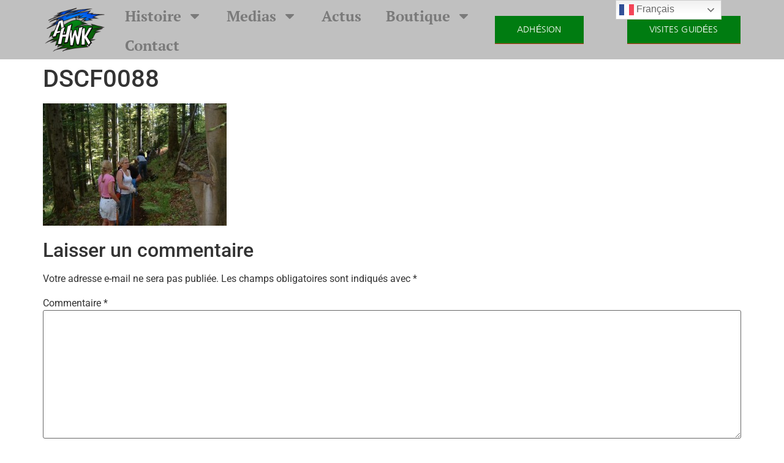

--- FILE ---
content_type: text/html; charset=UTF-8
request_url: https://www.ahwk.fr/chantier-commun-avec-saint-amarin/dscf0088-2/
body_size: 16357
content:
<!doctype html>
<html lang="fr-FR">
<head>
	<meta charset="UTF-8">
	<meta name="viewport" content="width=device-width, initial-scale=1">
	<link rel="profile" href="https://gmpg.org/xfn/11">
	<title>DSCF0088 &#8211; AHWK &#8211; Les amis du Hartmannswillerkopf</title>
<meta name='robots' content='max-image-preview:large'/>
	<style>img:is([sizes="auto" i], [sizes^="auto," i]) {contain-intrinsic-size:3000px 1500px}</style>
	<link rel="alternate" type="application/rss+xml" title="AHWK - Les amis du Hartmannswillerkopf &raquo; Flux" href="https://www.ahwk.fr/feed/"/>
<link rel="alternate" type="application/rss+xml" title="AHWK - Les amis du Hartmannswillerkopf &raquo; Flux des commentaires" href="https://www.ahwk.fr/comments/feed/"/>
<link rel="alternate" type="application/rss+xml" title="AHWK - Les amis du Hartmannswillerkopf &raquo; DSCF0088 Flux des commentaires" href="https://www.ahwk.fr/chantier-commun-avec-saint-amarin/dscf0088-2/feed/"/>
<script>window._wpemojiSettings={"baseUrl":"https:\/\/s.w.org\/images\/core\/emoji\/16.0.1\/72x72\/","ext":".png","svgUrl":"https:\/\/s.w.org\/images\/core\/emoji\/16.0.1\/svg\/","svgExt":".svg","source":{"concatemoji":"https:\/\/www.ahwk.fr\/wp-includes\/js\/wp-emoji-release.min.js?ver=6.8.3"}};!function(s,n){var o,i,e;function c(e){try{var t={supportTests:e,timestamp:(new Date).valueOf()};sessionStorage.setItem(o,JSON.stringify(t))}catch(e){}}function p(e,t,n){e.clearRect(0,0,e.canvas.width,e.canvas.height),e.fillText(t,0,0);var t=new Uint32Array(e.getImageData(0,0,e.canvas.width,e.canvas.height).data),a=(e.clearRect(0,0,e.canvas.width,e.canvas.height),e.fillText(n,0,0),new Uint32Array(e.getImageData(0,0,e.canvas.width,e.canvas.height).data));return t.every(function(e,t){return e===a[t]})}function u(e,t){e.clearRect(0,0,e.canvas.width,e.canvas.height),e.fillText(t,0,0);for(var n=e.getImageData(16,16,1,1),a=0;a<n.data.length;a++)if(0!==n.data[a])return!1;return!0}function f(e,t,n,a){switch(t){case"flag":return n(e,"\ud83c\udff3\ufe0f\u200d\u26a7\ufe0f","\ud83c\udff3\ufe0f\u200b\u26a7\ufe0f")?!1:!n(e,"\ud83c\udde8\ud83c\uddf6","\ud83c\udde8\u200b\ud83c\uddf6")&&!n(e,"\ud83c\udff4\udb40\udc67\udb40\udc62\udb40\udc65\udb40\udc6e\udb40\udc67\udb40\udc7f","\ud83c\udff4\u200b\udb40\udc67\u200b\udb40\udc62\u200b\udb40\udc65\u200b\udb40\udc6e\u200b\udb40\udc67\u200b\udb40\udc7f");case"emoji":return!a(e,"\ud83e\udedf")}return!1}function g(e,t,n,a){var r="undefined"!=typeof WorkerGlobalScope&&self instanceof WorkerGlobalScope?new OffscreenCanvas(300,150):s.createElement("canvas"),o=r.getContext("2d",{willReadFrequently:!0}),i=(o.textBaseline="top",o.font="600 32px Arial",{});return e.forEach(function(e){i[e]=t(o,e,n,a)}),i}function t(e){var t=s.createElement("script");t.src=e,t.defer=!0,s.head.appendChild(t)}"undefined"!=typeof Promise&&(o="wpEmojiSettingsSupports",i=["flag","emoji"],n.supports={everything:!0,everythingExceptFlag:!0},e=new Promise(function(e){s.addEventListener("DOMContentLoaded",e,{once:!0})}),new Promise(function(t){var n=function(){try{var e=JSON.parse(sessionStorage.getItem(o));if("object"==typeof e&&"number"==typeof e.timestamp&&(new Date).valueOf()<e.timestamp+604800&&"object"==typeof e.supportTests)return e.supportTests}catch(e){}return null}();if(!n){if("undefined"!=typeof Worker&&"undefined"!=typeof OffscreenCanvas&&"undefined"!=typeof URL&&URL.createObjectURL&&"undefined"!=typeof Blob)try{var e="postMessage("+g.toString()+"("+[JSON.stringify(i),f.toString(),p.toString(),u.toString()].join(",")+"));",a=new Blob([e],{type:"text/javascript"}),r=new Worker(URL.createObjectURL(a),{name:"wpTestEmojiSupports"});return void(r.onmessage=function(e){c(n=e.data),r.terminate(),t(n)})}catch(e){}c(n=g(i,f,p,u))}t(n)}).then(function(e){for(var t in e)n.supports[t]=e[t],n.supports.everything=n.supports.everything&&n.supports[t],"flag"!==t&&(n.supports.everythingExceptFlag=n.supports.everythingExceptFlag&&n.supports[t]);n.supports.everythingExceptFlag=n.supports.everythingExceptFlag&&!n.supports.flag,n.DOMReady=!1,n.readyCallback=function(){n.DOMReady=!0}}).then(function(){return e}).then(function(){var e;n.supports.everything||(n.readyCallback(),(e=n.source||{}).concatemoji?t(e.concatemoji):e.wpemoji&&e.twemoji&&(t(e.twemoji),t(e.wpemoji)))}))}((window,document),window._wpemojiSettings);</script>
<link rel='stylesheet' id='grid-columns-css' href='https://www.ahwk.fr/wp-content/plugins/grid-columns/css/A.columns.min.css,qver=20130123.pagespeed.cf.QjhsuKnhjU.css' media='all'/>
<style id='wp-emoji-styles-inline-css'>img.wp-smiley,img.emoji{display:inline!important;border:none!important;box-shadow:none!important;height:1em!important;width:1em!important;margin:0 .07em!important;vertical-align:-.1em!important;background:none!important;padding:0!important}</style>
<link rel='stylesheet' id='wp-block-library-css' href='https://www.ahwk.fr/wp-includes/css/dist/block-library/A.style.min.css,qver=6.8.3.pagespeed.cf.6w6iIy5A4f.css' media='all'/>
<style id='global-styles-inline-css'>:root{--wp--preset--aspect-ratio--square:1;--wp--preset--aspect-ratio--4-3: 4/3;--wp--preset--aspect-ratio--3-4: 3/4;--wp--preset--aspect-ratio--3-2: 3/2;--wp--preset--aspect-ratio--2-3: 2/3;--wp--preset--aspect-ratio--16-9: 16/9;--wp--preset--aspect-ratio--9-16: 9/16;--wp--preset--color--black:#000;--wp--preset--color--cyan-bluish-gray:#abb8c3;--wp--preset--color--white:#fff;--wp--preset--color--pale-pink:#f78da7;--wp--preset--color--vivid-red:#cf2e2e;--wp--preset--color--luminous-vivid-orange:#ff6900;--wp--preset--color--luminous-vivid-amber:#fcb900;--wp--preset--color--light-green-cyan:#7bdcb5;--wp--preset--color--vivid-green-cyan:#00d084;--wp--preset--color--pale-cyan-blue:#8ed1fc;--wp--preset--color--vivid-cyan-blue:#0693e3;--wp--preset--color--vivid-purple:#9b51e0;--wp--preset--gradient--vivid-cyan-blue-to-vivid-purple:linear-gradient(135deg,rgba(6,147,227,1) 0%,#9b51e0 100%);--wp--preset--gradient--light-green-cyan-to-vivid-green-cyan:linear-gradient(135deg,#7adcb4 0%,#00d082 100%);--wp--preset--gradient--luminous-vivid-amber-to-luminous-vivid-orange:linear-gradient(135deg,rgba(252,185,0,1) 0%,rgba(255,105,0,1) 100%);--wp--preset--gradient--luminous-vivid-orange-to-vivid-red:linear-gradient(135deg,rgba(255,105,0,1) 0%,#cf2e2e 100%);--wp--preset--gradient--very-light-gray-to-cyan-bluish-gray:linear-gradient(135deg,#eee 0%,#a9b8c3 100%);--wp--preset--gradient--cool-to-warm-spectrum:linear-gradient(135deg,#4aeadc 0%,#9778d1 20%,#cf2aba 40%,#ee2c82 60%,#fb6962 80%,#fef84c 100%);--wp--preset--gradient--blush-light-purple:linear-gradient(135deg,#ffceec 0%,#9896f0 100%);--wp--preset--gradient--blush-bordeaux:linear-gradient(135deg,#fecda5 0%,#fe2d2d 50%,#6b003e 100%);--wp--preset--gradient--luminous-dusk:linear-gradient(135deg,#ffcb70 0%,#c751c0 50%,#4158d0 100%);--wp--preset--gradient--pale-ocean:linear-gradient(135deg,#fff5cb 0%,#b6e3d4 50%,#33a7b5 100%);--wp--preset--gradient--electric-grass:linear-gradient(135deg,#caf880 0%,#71ce7e 100%);--wp--preset--gradient--midnight:linear-gradient(135deg,#020381 0%,#2874fc 100%);--wp--preset--font-size--small:13px;--wp--preset--font-size--medium:20px;--wp--preset--font-size--large:36px;--wp--preset--font-size--x-large:42px;--wp--preset--spacing--20:.44rem;--wp--preset--spacing--30:.67rem;--wp--preset--spacing--40:1rem;--wp--preset--spacing--50:1.5rem;--wp--preset--spacing--60:2.25rem;--wp--preset--spacing--70:3.38rem;--wp--preset--spacing--80:5.06rem;--wp--preset--shadow--natural:6px 6px 9px rgba(0,0,0,.2);--wp--preset--shadow--deep:12px 12px 50px rgba(0,0,0,.4);--wp--preset--shadow--sharp:6px 6px 0 rgba(0,0,0,.2);--wp--preset--shadow--outlined:6px 6px 0 -3px rgba(255,255,255,1) , 6px 6px rgba(0,0,0,1);--wp--preset--shadow--crisp:6px 6px 0 rgba(0,0,0,1)}:root{--wp--style--global--content-size:800px;--wp--style--global--wide-size:1200px}:where(body) {margin:0}.wp-site-blocks>.alignleft{float:left;margin-right:2em}.wp-site-blocks>.alignright{float:right;margin-left:2em}.wp-site-blocks>.aligncenter{justify-content:center;margin-left:auto;margin-right:auto}:where(.wp-site-blocks) > * {margin-block-start:24px;margin-block-end:0}:where(.wp-site-blocks) > :first-child {margin-block-start:0}:where(.wp-site-blocks) > :last-child {margin-block-end:0}:root{--wp--style--block-gap:24px}:root :where(.is-layout-flow) > :first-child{margin-block-start:0}:root :where(.is-layout-flow) > :last-child{margin-block-end:0}:root :where(.is-layout-flow) > *{margin-block-start:24px;margin-block-end:0}:root :where(.is-layout-constrained) > :first-child{margin-block-start:0}:root :where(.is-layout-constrained) > :last-child{margin-block-end:0}:root :where(.is-layout-constrained) > *{margin-block-start:24px;margin-block-end:0}:root :where(.is-layout-flex){gap:24px}:root :where(.is-layout-grid){gap:24px}.is-layout-flow>.alignleft{float:left;margin-inline-start:0;margin-inline-end:2em}.is-layout-flow>.alignright{float:right;margin-inline-start:2em;margin-inline-end:0}.is-layout-flow>.aligncenter{margin-left:auto!important;margin-right:auto!important}.is-layout-constrained>.alignleft{float:left;margin-inline-start:0;margin-inline-end:2em}.is-layout-constrained>.alignright{float:right;margin-inline-start:2em;margin-inline-end:0}.is-layout-constrained>.aligncenter{margin-left:auto!important;margin-right:auto!important}.is-layout-constrained > :where(:not(.alignleft):not(.alignright):not(.alignfull)){max-width:var(--wp--style--global--content-size);margin-left:auto!important;margin-right:auto!important}.is-layout-constrained>.alignwide{max-width:var(--wp--style--global--wide-size)}body .is-layout-flex{display:flex}.is-layout-flex{flex-wrap:wrap;align-items:center}.is-layout-flex > :is(*, div){margin:0}body .is-layout-grid{display:grid}.is-layout-grid > :is(*, div){margin:0}body{padding-top:0;padding-right:0;padding-bottom:0;padding-left:0}a:where(:not(.wp-element-button)){text-decoration:underline}:root :where(.wp-element-button, .wp-block-button__link){background-color:#32373c;border-width:0;color:#fff;font-family:inherit;font-size:inherit;line-height:inherit;padding: calc(0.667em + 2px) calc(1.333em + 2px);text-decoration:none}.has-black-color{color:var(--wp--preset--color--black)!important}.has-cyan-bluish-gray-color{color:var(--wp--preset--color--cyan-bluish-gray)!important}.has-white-color{color:var(--wp--preset--color--white)!important}.has-pale-pink-color{color:var(--wp--preset--color--pale-pink)!important}.has-vivid-red-color{color:var(--wp--preset--color--vivid-red)!important}.has-luminous-vivid-orange-color{color:var(--wp--preset--color--luminous-vivid-orange)!important}.has-luminous-vivid-amber-color{color:var(--wp--preset--color--luminous-vivid-amber)!important}.has-light-green-cyan-color{color:var(--wp--preset--color--light-green-cyan)!important}.has-vivid-green-cyan-color{color:var(--wp--preset--color--vivid-green-cyan)!important}.has-pale-cyan-blue-color{color:var(--wp--preset--color--pale-cyan-blue)!important}.has-vivid-cyan-blue-color{color:var(--wp--preset--color--vivid-cyan-blue)!important}.has-vivid-purple-color{color:var(--wp--preset--color--vivid-purple)!important}.has-black-background-color{background-color:var(--wp--preset--color--black)!important}.has-cyan-bluish-gray-background-color{background-color:var(--wp--preset--color--cyan-bluish-gray)!important}.has-white-background-color{background-color:var(--wp--preset--color--white)!important}.has-pale-pink-background-color{background-color:var(--wp--preset--color--pale-pink)!important}.has-vivid-red-background-color{background-color:var(--wp--preset--color--vivid-red)!important}.has-luminous-vivid-orange-background-color{background-color:var(--wp--preset--color--luminous-vivid-orange)!important}.has-luminous-vivid-amber-background-color{background-color:var(--wp--preset--color--luminous-vivid-amber)!important}.has-light-green-cyan-background-color{background-color:var(--wp--preset--color--light-green-cyan)!important}.has-vivid-green-cyan-background-color{background-color:var(--wp--preset--color--vivid-green-cyan)!important}.has-pale-cyan-blue-background-color{background-color:var(--wp--preset--color--pale-cyan-blue)!important}.has-vivid-cyan-blue-background-color{background-color:var(--wp--preset--color--vivid-cyan-blue)!important}.has-vivid-purple-background-color{background-color:var(--wp--preset--color--vivid-purple)!important}.has-black-border-color{border-color:var(--wp--preset--color--black)!important}.has-cyan-bluish-gray-border-color{border-color:var(--wp--preset--color--cyan-bluish-gray)!important}.has-white-border-color{border-color:var(--wp--preset--color--white)!important}.has-pale-pink-border-color{border-color:var(--wp--preset--color--pale-pink)!important}.has-vivid-red-border-color{border-color:var(--wp--preset--color--vivid-red)!important}.has-luminous-vivid-orange-border-color{border-color:var(--wp--preset--color--luminous-vivid-orange)!important}.has-luminous-vivid-amber-border-color{border-color:var(--wp--preset--color--luminous-vivid-amber)!important}.has-light-green-cyan-border-color{border-color:var(--wp--preset--color--light-green-cyan)!important}.has-vivid-green-cyan-border-color{border-color:var(--wp--preset--color--vivid-green-cyan)!important}.has-pale-cyan-blue-border-color{border-color:var(--wp--preset--color--pale-cyan-blue)!important}.has-vivid-cyan-blue-border-color{border-color:var(--wp--preset--color--vivid-cyan-blue)!important}.has-vivid-purple-border-color{border-color:var(--wp--preset--color--vivid-purple)!important}.has-vivid-cyan-blue-to-vivid-purple-gradient-background{background:var(--wp--preset--gradient--vivid-cyan-blue-to-vivid-purple)!important}.has-light-green-cyan-to-vivid-green-cyan-gradient-background{background:var(--wp--preset--gradient--light-green-cyan-to-vivid-green-cyan)!important}.has-luminous-vivid-amber-to-luminous-vivid-orange-gradient-background{background:var(--wp--preset--gradient--luminous-vivid-amber-to-luminous-vivid-orange)!important}.has-luminous-vivid-orange-to-vivid-red-gradient-background{background:var(--wp--preset--gradient--luminous-vivid-orange-to-vivid-red)!important}.has-very-light-gray-to-cyan-bluish-gray-gradient-background{background:var(--wp--preset--gradient--very-light-gray-to-cyan-bluish-gray)!important}.has-cool-to-warm-spectrum-gradient-background{background:var(--wp--preset--gradient--cool-to-warm-spectrum)!important}.has-blush-light-purple-gradient-background{background:var(--wp--preset--gradient--blush-light-purple)!important}.has-blush-bordeaux-gradient-background{background:var(--wp--preset--gradient--blush-bordeaux)!important}.has-luminous-dusk-gradient-background{background:var(--wp--preset--gradient--luminous-dusk)!important}.has-pale-ocean-gradient-background{background:var(--wp--preset--gradient--pale-ocean)!important}.has-electric-grass-gradient-background{background:var(--wp--preset--gradient--electric-grass)!important}.has-midnight-gradient-background{background:var(--wp--preset--gradient--midnight)!important}.has-small-font-size{font-size:var(--wp--preset--font-size--small)!important}.has-medium-font-size{font-size:var(--wp--preset--font-size--medium)!important}.has-large-font-size{font-size:var(--wp--preset--font-size--large)!important}.has-x-large-font-size{font-size:var(--wp--preset--font-size--x-large)!important}:root :where(.wp-block-pullquote){font-size:1.5em;line-height:1.6}</style>
<link rel='stylesheet' id='contact-form-7-css' href='https://www.ahwk.fr/wp-content/plugins/contact-form-7/includes/css/A.styles.css,qver=6.0.6.pagespeed.cf.bkX63Rfd0q.css' media='all'/>
<link rel='stylesheet' id='wpsc-style-css' href='https://www.ahwk.fr/wp-content/plugins/wordpress-simple-paypal-shopping-cart/assets/wpsc-front-end-styles.css?ver=5.1.4' media='all'/>
<link rel='stylesheet' id='hello-elementor-css' href='https://www.ahwk.fr/wp-content/themes/hello-elementor/assets/css/reset.css?ver=3.4.4' media='all'/>
<link rel='stylesheet' id='hello-elementor-theme-style-css' href='https://www.ahwk.fr/wp-content/themes/hello-elementor/assets/css/theme.css?ver=3.4.4' media='all'/>
<link rel='stylesheet' id='hello-elementor-header-footer-css' href='https://www.ahwk.fr/wp-content/themes/hello-elementor/assets/css/header-footer.css?ver=3.4.4' media='all'/>
<link rel='stylesheet' id='elementor-frontend-css' href='https://www.ahwk.fr/wp-content/plugins/elementor/assets/css/A.frontend.min.css,qver=3.29.2.pagespeed.cf.hQuEyfx-el.css' media='all'/>
<style id='elementor-post-5493-css' media='all'>.elementor-kit-5493{--e-global-color-primary:#6ec1e4;--e-global-color-secondary:#54595f;--e-global-color-text:#7a7a7a;--e-global-color-accent:#61ce70;--e-global-color-ae7b38c:#607738;--e-global-typography-primary-font-family:"PT Serif";--e-global-typography-primary-font-size:2vw;--e-global-typography-primary-font-weight:600;--e-global-typography-secondary-font-family:"Roboto Slab";--e-global-typography-secondary-font-weight:400;--e-global-typography-text-font-family:"Roboto";--e-global-typography-text-font-weight:400;--e-global-typography-accent-font-family:"Roboto";--e-global-typography-accent-font-weight:500}.elementor-kit-5493 e-page-transition{background-color:#ffbc7d}.elementor-section.elementor-section-boxed>.elementor-container{max-width:1140px}.e-con{--container-max-width:1140px}.elementor-widget:not(:last-child){--kit-widget-spacing:20px}.elementor-element{--widgets-spacing:20px 20px;--widgets-spacing-row:20px;--widgets-spacing-column:20px}{}h1.entry-title{display:var(--page-title-display)}.site-header .site-branding{flex-direction:column;align-items:stretch}.site-header{padding-inline-end:0;padding-inline-start:0}.site-footer .site-branding{flex-direction:column;align-items:stretch}@media (max-width:1024px){.elementor-section.elementor-section-boxed>.elementor-container{max-width:1024px}.e-con{--container-max-width:1024px}}@media (max-width:767px){.elementor-section.elementor-section-boxed>.elementor-container{max-width:767px}.e-con{--container-max-width:767px}}</style>
<style id='widget-image-css' media='all'>.elementor-widget-image{text-align:center}.elementor-widget-image a{display:inline-block}.elementor-widget-image a img[src$=".svg"]{width:48px}.elementor-widget-image img{display:inline-block;vertical-align:middle}</style>
<link rel='stylesheet' id='widget-nav-menu-css' href='https://www.ahwk.fr/wp-content/plugins/elementor-pro/assets/css/A.widget-nav-menu.min.css,qver=3.29.2.pagespeed.cf.v_7bNXI1Tv.css' media='all'/>
<link rel='stylesheet' id='e-sticky-css' href='https://www.ahwk.fr/wp-content/plugins/elementor-pro/assets/css/modules/sticky.min.css?ver=3.29.2' media='all'/>
<style id='widget-heading-css' media='all'>.elementor-widget-heading .elementor-heading-title[class*="elementor-size-"]>a{color:inherit;font-size:inherit;line-height:inherit}.elementor-widget-heading .elementor-heading-title.elementor-size-small{font-size:15px}.elementor-widget-heading .elementor-heading-title.elementor-size-medium{font-size:19px}.elementor-widget-heading .elementor-heading-title.elementor-size-large{font-size:29px}.elementor-widget-heading .elementor-heading-title.elementor-size-xl{font-size:39px}.elementor-widget-heading .elementor-heading-title.elementor-size-xxl{font-size:59px}</style>
<link rel='stylesheet' id='elementor-post-5513-css' href='https://www.ahwk.fr/wp-content/uploads/elementor/css/A.post-5513.css,qver=1768936656.pagespeed.cf.6S6pQ3usay.css' media='all'/>
<link rel='stylesheet' id='elementor-post-5567-css' href='https://www.ahwk.fr/wp-content/uploads/elementor/css/A.post-5567.css,qver=1768936656.pagespeed.cf.g1vuHQlE-p.css' media='all'/>
<style id='akismet-widget-style-inline-css'>.a-stats{--akismet-color-mid-green:#357b49;--akismet-color-white:#fff;--akismet-color-light-grey:#f6f7f7;max-width:350px;width:auto}.a-stats *{all:unset;box-sizing:border-box}.a-stats strong{font-weight:600}.a-stats a.a-stats__link,.a-stats a.a-stats__link:visited,.a-stats a.a-stats__link:active{background:var(--akismet-color-mid-green);border:none;box-shadow:none;border-radius:8px;color:var(--akismet-color-white);cursor:pointer;display:block;font-family:-apple-system,BlinkMacSystemFont,'Segoe UI','Roboto','Oxygen-Sans','Ubuntu','Cantarell','Helvetica Neue',sans-serif;font-weight:500;padding:12px;text-align:center;text-decoration:none;transition:all .2s ease}.widget .a-stats a.a-stats__link:focus{background:var(--akismet-color-mid-green);color:var(--akismet-color-white);text-decoration:none}.a-stats a.a-stats__link:hover{filter:brightness(110%);box-shadow:0 4px 12px rgba(0,0,0,.06) , 0 0 2px rgba(0,0,0,.16)}.a-stats .count{color:var(--akismet-color-white);display:block;font-size:1.5em;line-height:1.4;padding:0 13px;white-space:nowrap}</style>
<link rel='stylesheet' id='elementor-gf-local-ptserif-css' href='https://www.ahwk.fr/wp-content/uploads/elementor/google-fonts/css/A.ptserif.css,qver=1749887183.pagespeed.cf.2c2yHeOlxh.css' media='all'/>
<link rel='stylesheet' id='elementor-gf-local-robotoslab-css' href='https://www.ahwk.fr/wp-content/uploads/elementor/google-fonts/css/A.robotoslab.css,qver=1748534367.pagespeed.cf.zYU3hxxJLK.css' media='all'/>
<link rel='stylesheet' id='elementor-gf-local-roboto-css' href='https://www.ahwk.fr/wp-content/uploads/elementor/google-fonts/css/A.roboto.css,qver=1748534364.pagespeed.cf.ZK8y59kETg.css' media='all'/>
<link rel='stylesheet' id='elementor-gf-local-nanumgothic-css' href='https://www.ahwk.fr/wp-content/uploads/elementor/google-fonts/css/A.nanumgothic.css,qver=1749885713.pagespeed.cf.6JNV94ViTh.css' media='all'/>
<script src="https://www.ahwk.fr/wp-includes/js/jquery/jquery.min.js?ver=3.7.1" id="jquery-core-js"></script>
<script src="https://www.ahwk.fr/wp-includes/js/jquery/jquery-migrate.min.js?ver=3.4.1" id="jquery-migrate-js"></script>
<link rel="https://api.w.org/" href="https://www.ahwk.fr/wp-json/"/><link rel="alternate" title="JSON" type="application/json" href="https://www.ahwk.fr/wp-json/wp/v2/media/2747"/><link rel="EditURI" type="application/rsd+xml" title="RSD" href="https://www.ahwk.fr/xmlrpc.php?rsd"/>
<meta name="generator" content="WordPress 6.8.3"/>
<link rel='shortlink' href='https://www.ahwk.fr/?p=2747'/>
<link rel="alternate" title="oEmbed (JSON)" type="application/json+oembed" href="https://www.ahwk.fr/wp-json/oembed/1.0/embed?url=https%3A%2F%2Fwww.ahwk.fr%2Fchantier-commun-avec-saint-amarin%2Fdscf0088-2%2F"/>
<link rel="alternate" title="oEmbed (XML)" type="text/xml+oembed" href="https://www.ahwk.fr/wp-json/oembed/1.0/embed?url=https%3A%2F%2Fwww.ahwk.fr%2Fchantier-commun-avec-saint-amarin%2Fdscf0088-2%2F&#038;format=xml"/>



	<script type="text/javascript">function ReadForm(obj1,tst){var i,j,pos;val_total="";val_combo="";for(i=0;i<obj1.length;i++){obj=obj1.elements[i];if(obj.type=="select-one"){if(obj.name=="quantity"||obj.name=="amount")continue;pos=obj.selectedIndex;val=obj.options[pos].value;val_combo=val_combo+" ("+val+")";}}val_total=obj1.product_tmp.value+val_combo;obj1.wspsc_product.value=val_total;}</script><meta name="generator" content="Elementor 3.29.2; features: e_font_icon_svg, additional_custom_breakpoints, e_local_google_fonts, e_element_cache; settings: css_print_method-external, google_font-enabled, font_display-swap">
<script type="text/javascript" src="https://www.ahwk.fr/wp-content/plugins/si-captcha-for-wordpress/captcha/si_captcha.js?ver=1769097916"></script>

<style type="text/css">.si_captcha_small{width:175px;height:45px;padding-top:10px;padding-bottom:10px}.si_captcha_large{width:250px;height:60px;padding-top:10px;padding-bottom:10px}img#si_image_com{border-style:none;margin:0;padding-right:5px;float:left}img#si_image_reg{border-style:none;margin:0;padding-right:5px;float:left}img#si_image_log{border-style:none;margin:0;padding-right:5px;float:left}img#si_image_side_login{border-style:none;margin:0;padding-right:5px;float:left}img#si_image_checkout{border-style:none;margin:0;padding-right:5px;float:left}img#si_image_jetpack{border-style:none;margin:0;padding-right:5px;float:left}img#si_image_bbpress_topic{border-style:none;margin:0;padding-right:5px;float:left}.si_captcha_refresh{border-style:none;margin:0;vertical-align:bottom}div#si_captcha_input{display:block;padding-top:15px;padding-bottom:5px}label#si_captcha_code_label{margin:0}input#si_captcha_code_input{width:65px}p#si_captcha_code_p{clear:left;padding-top:10px}.si-captcha-jetpack-error{color:#dc3232}</style>

			<style>.e-con.e-parent:nth-of-type(n+4):not(.e-lazyloaded):not(.e-no-lazyload),
				.e-con.e-parent:nth-of-type(n+4):not(.e-lazyloaded):not(.e-no-lazyload) * {background-image:none!important}@media screen and (max-height:1024px){.e-con.e-parent:nth-of-type(n+3):not(.e-lazyloaded):not(.e-no-lazyload),
					.e-con.e-parent:nth-of-type(n+3):not(.e-lazyloaded):not(.e-no-lazyload) * {background-image:none!important}}@media screen and (max-height:640px){.e-con.e-parent:nth-of-type(n+2):not(.e-lazyloaded):not(.e-no-lazyload),
					.e-con.e-parent:nth-of-type(n+2):not(.e-lazyloaded):not(.e-no-lazyload) * {background-image:none!important}}</style>
			<link rel="icon" href="https://www.ahwk.fr/wp-content/uploads/2012/06/xcropped-logo-32x32.png.pagespeed.ic.GbqtfDkg68.webp" sizes="32x32"/>
<link rel="icon" href="https://www.ahwk.fr/wp-content/uploads/2012/06/xcropped-logo-192x192.png.pagespeed.ic.s8ho7FoMfZ.webp" sizes="192x192"/>
<link rel="apple-touch-icon" href="https://www.ahwk.fr/wp-content/uploads/2012/06/xcropped-logo-180x180.png.pagespeed.ic._XbFrkHyZN.webp"/>
<meta name="msapplication-TileImage" content="https://www.ahwk.fr/wp-content/uploads/2012/06/cropped-logo-270x270.png"/>
</head>
<body class="attachment wp-singular attachment-template-default single single-attachment postid-2747 attachmentid-2747 attachment-jpeg wp-embed-responsive wp-theme-hello-elementor hello-elementor-default elementor-default elementor-kit-5493">


<a class="skip-link screen-reader-text" href="#content">Aller au contenu</a>

		<div data-elementor-type="header" data-elementor-id="5513" class="elementor elementor-5513 elementor-location-header" data-elementor-post-type="elementor_library">
			<div class="elementor-element elementor-element-e350208 e-flex e-con-boxed e-con e-parent" data-id="e350208" data-element_type="container" data-settings="{&quot;background_background&quot;:&quot;classic&quot;,&quot;sticky&quot;:&quot;top&quot;,&quot;sticky_on&quot;:[&quot;desktop&quot;,&quot;tablet&quot;,&quot;mobile&quot;],&quot;sticky_offset&quot;:0,&quot;sticky_effects_offset&quot;:0,&quot;sticky_anchor_link_offset&quot;:0}">
					<div class="e-con-inner">
				<div class="elementor-element elementor-element-47c6315c elementor-widget__width-initial elementor-widget elementor-widget-image" data-id="47c6315c" data-element_type="widget" data-widget_type="image.default">
																<a href="https://www.ahwk.fr">
							<img width="165" height="100" src="https://www.ahwk.fr/wp-content/uploads/2012/06/xlogo.png.pagespeed.ic.2m4KFT8gEt.webp" class="attachment-full size-full wp-image-7" alt=""/>								</a>
															</div>
				<div class="elementor-element elementor-element-2cf5234 elementor-widget__width-initial elementor-nav-menu--dropdown-tablet elementor-nav-menu__text-align-aside elementor-nav-menu--toggle elementor-nav-menu--burger elementor-widget elementor-widget-nav-menu" data-id="2cf5234" data-element_type="widget" data-settings="{&quot;layout&quot;:&quot;horizontal&quot;,&quot;submenu_icon&quot;:{&quot;value&quot;:&quot;&lt;svg class=\&quot;e-font-icon-svg e-fas-caret-down\&quot; viewBox=\&quot;0 0 320 512\&quot; xmlns=\&quot;http:\/\/www.w3.org\/2000\/svg\&quot;&gt;&lt;path d=\&quot;M31.3 192h257.3c17.8 0 26.7 21.5 14.1 34.1L174.1 354.8c-7.8 7.8-20.5 7.8-28.3 0L17.2 226.1C4.6 213.5 13.5 192 31.3 192z\&quot;&gt;&lt;\/path&gt;&lt;\/svg&gt;&quot;,&quot;library&quot;:&quot;fa-solid&quot;},&quot;toggle&quot;:&quot;burger&quot;}" data-widget_type="nav-menu.default">
								<nav aria-label="Menu" class="elementor-nav-menu--main elementor-nav-menu__container elementor-nav-menu--layout-horizontal e--pointer-underline e--animation-fade">
				<ul id="menu-1-2cf5234" class="elementor-nav-menu"><li class="menu-item menu-item-type-post_type menu-item-object-page menu-item-has-children menu-item-4190"><a href="https://www.ahwk.fr/histoire-2/" class="elementor-item">Histoire</a>
<ul class="sub-menu elementor-nav-menu--dropdown">
	<li class="menu-item menu-item-type-post_type menu-item-object-page menu-item-has-children menu-item-4150"><a href="https://www.ahwk.fr/correspondances-de-guerre/" class="elementor-sub-item">Correspondance de guerre</a>
	<ul class="sub-menu elementor-nav-menu--dropdown">
		<li class="menu-item menu-item-type-post_type menu-item-object-page menu-item-4178"><a href="https://www.ahwk.fr/soldat-1/" class="elementor-sub-item">Soldat ACHARD Jean-Marie, 55ème territorial, 6ème compagnie.</a></li>
		<li class="menu-item menu-item-type-post_type menu-item-object-page menu-item-4177"><a href="https://www.ahwk.fr/soldat-2/" class="elementor-sub-item">Soldat  Jean Marcerou</a></li>
		<li class="menu-item menu-item-type-post_type menu-item-object-page menu-item-4180"><a href="https://www.ahwk.fr/soldat-3/" class="elementor-sub-item">Soldat Joseph Garde</a></li>
		<li class="menu-item menu-item-type-post_type menu-item-object-page menu-item-5396"><a href="https://www.ahwk.fr/soldat-claude-marie-dupont-du-334eme-regiment-dinfanterie/" class="elementor-sub-item">Soldat Claude Marie DUPONT, du 334ème Régiment d’infanterie</a></li>
		<li class="menu-item menu-item-type-post_type menu-item-object-page menu-item-4151"><a href="https://www.ahwk.fr/correspondances-de-guerre/soldat-4/" class="elementor-sub-item">Soldat Paul Eyries</a></li>
	</ul>
</li>
	<li class="menu-item menu-item-type-post_type menu-item-object-page menu-item-5116"><a href="https://www.ahwk.fr/histoire-2/le-periple-illustre-de-clovis-garde-loublie-du-hartmannswillerkopf/" class="elementor-sub-item">Le périple illustré de « Clovis GARDE »: l’oublié du Hartmannswillerkopf</a></li>
	<li class="menu-item menu-item-type-post_type menu-item-object-page menu-item-has-children menu-item-4136"><a href="https://www.ahwk.fr/1914-2/" class="elementor-sub-item">1914</a>
	<ul class="sub-menu elementor-nav-menu--dropdown">
		<li class="menu-item menu-item-type-post_type menu-item-object-page menu-item-4162"><a href="https://www.ahwk.fr/la-mort-dun-dragon-1914/" class="elementor-sub-item">LA MORT D’UN DRAGON (1914)</a></li>
		<li class="menu-item menu-item-type-post_type menu-item-object-page menu-item-4171"><a href="https://www.ahwk.fr/noel-1914-avec-le-15eme-b-c-p/" class="elementor-sub-item">NOEL 1914 AVEC LE 15ème B.C.P.</a></li>
		<li class="menu-item menu-item-type-post_type menu-item-object-page menu-item-4169"><a href="https://www.ahwk.fr/mission-speciales/" class="elementor-sub-item">Mission spéciales</a></li>
		<li class="menu-item menu-item-type-post_type menu-item-object-page menu-item-4158"><a href="https://www.ahwk.fr/incendie-de-la-ferme-auberge-du-kohlschlag/" class="elementor-sub-item">Incendie de la Ferme-Auberge du Kohlschlag</a></li>
	</ul>
</li>
	<li class="menu-item menu-item-type-post_type menu-item-object-page menu-item-has-children menu-item-4137"><a href="https://www.ahwk.fr/1915-2/" class="elementor-sub-item">1915</a>
	<ul class="sub-menu elementor-nav-menu--dropdown">
		<li class="menu-item menu-item-type-post_type menu-item-object-page menu-item-4147"><a href="https://www.ahwk.fr/combats-autour-de-la-cote-425/" class="elementor-sub-item">COMBATS AUTOUR DE LA CÔTE 425</a></li>
	</ul>
</li>
	<li class="menu-item menu-item-type-post_type menu-item-object-page menu-item-4138"><a href="https://www.ahwk.fr/1916-2/" class="elementor-sub-item">1916</a></li>
	<li class="menu-item menu-item-type-post_type menu-item-object-page menu-item-4139"><a href="https://www.ahwk.fr/1917-2/" class="elementor-sub-item">1917</a></li>
	<li class="menu-item menu-item-type-post_type menu-item-object-page menu-item-has-children menu-item-4140"><a href="https://www.ahwk.fr/1918-2/" class="elementor-sub-item">1918</a>
	<ul class="sub-menu elementor-nav-menu--dropdown">
		<li class="menu-item menu-item-type-post_type menu-item-object-page menu-item-4146"><a href="https://www.ahwk.fr/cimetiere-allemand-de-hartmannswiller/" class="elementor-sub-item">CIMETIERE ALLEMAND DE HARTMANNSWILLER</a></li>
		<li class="menu-item menu-item-type-post_type menu-item-object-page menu-item-4152"><a href="https://www.ahwk.fr/derniere-lettre-du-sous-lieutenant-jourdan-a-son-epouse/" class="elementor-sub-item">Dernière lettre du Sous-lieutenant Jourdan à son épouse</a></li>
		<li class="menu-item menu-item-type-post_type menu-item-object-page menu-item-4153"><a href="https://www.ahwk.fr/ehrenfriedhof/" class="elementor-sub-item">EHRENFRIEDHOF</a></li>
		<li class="menu-item menu-item-type-post_type menu-item-object-page menu-item-4155"><a href="https://www.ahwk.fr/historique-de-la-chapelle-notre-dame-de-la-victoire-dite-chapelle-sicurani/" class="elementor-sub-item">Historique de la Chapelle Notre Dame de la Victoire, dite Chapelle Sicurani</a></li>
		<li class="menu-item menu-item-type-post_type menu-item-object-page menu-item-4156"><a href="https://www.ahwk.fr/il-etait-une-fois-hatti/" class="elementor-sub-item">il était une fois HATTI</a></li>
		<li class="menu-item menu-item-type-post_type menu-item-object-page menu-item-4157"><a href="https://www.ahwk.fr/il-y-a-un-demi-siecle-trois-soultziens-au-vieil-armand/" class="elementor-sub-item">Il y a un demi-siècle : Trois Soultziens au Vieil-Armand</a></li>
		<li class="menu-item menu-item-type-post_type menu-item-object-page menu-item-4160"><a href="https://www.ahwk.fr/la-croix-zimmerman/" class="elementor-sub-item">La croix Zimmerman</a></li>
		<li class="menu-item menu-item-type-post_type menu-item-object-page menu-item-4161"><a href="https://www.ahwk.fr/la-crypte-et-lossuaire/" class="elementor-sub-item">La Crypte et l’Ossuaire</a></li>
		<li class="menu-item menu-item-type-post_type menu-item-object-page menu-item-4163"><a href="https://www.ahwk.fr/la-petite-faune-des-souterrains-militaires-vosgiens/" class="elementor-sub-item">LA PETITE FAUNE DES SOUTERRAINS MILITAIRES VOSGIENS</a></li>
		<li class="menu-item menu-item-type-post_type menu-item-object-page menu-item-4164"><a href="https://www.ahwk.fr/le-28eme-bataillon-de-chasseurs-alpins/" class="elementor-sub-item">Le 28ème Bataillon de Chasseurs Alpins</a></li>
		<li class="menu-item menu-item-type-post_type menu-item-object-page menu-item-4165"><a href="https://www.ahwk.fr/le-cimetiere-militaire-francais-h-dit-de-bonnegoutte/" class="elementor-sub-item">Le Cimetière Militaire Français H dit de Bonnegoutte</a></li>
		<li class="menu-item menu-item-type-post_type menu-item-object-page menu-item-4167"><a href="https://www.ahwk.fr/les-arbres-blesses/" class="elementor-sub-item">Les arbres blessés</a></li>
		<li class="menu-item menu-item-type-post_type menu-item-object-page menu-item-4173"><a href="https://www.ahwk.fr/panegyrique-du-capitaine-sicurani/" class="elementor-sub-item">PANEGYRIQUE DU CAPITAINE SICURANI</a></li>
		<li class="menu-item menu-item-type-post_type menu-item-object-page menu-item-4174"><a href="https://www.ahwk.fr/prisonniers-de-guerre-14-18/" class="elementor-sub-item">PRISONNIERS DE GUERRE 14-18</a></li>
		<li class="menu-item menu-item-type-post_type menu-item-object-page menu-item-4181"><a href="https://www.ahwk.fr/souvenirs-de-guerre/" class="elementor-sub-item">SOUVENIRS DE GUERRE</a></li>
		<li class="menu-item menu-item-type-post_type menu-item-object-page menu-item-4183"><a href="https://www.ahwk.fr/t-s-f-et-telegraphie-optique-a-lhartmann/" class="elementor-sub-item">T.S.F. ET TÉLÉGRAPHIE OPTIQUE À L’HARTMANN</a></li>
		<li class="menu-item menu-item-type-post_type menu-item-object-page menu-item-4184"><a href="https://www.ahwk.fr/tombes-allemandes-a-soultz/" class="elementor-sub-item">TOMBES ALLEMANDES A SOULTZ</a></li>
		<li class="menu-item menu-item-type-post_type menu-item-object-page menu-item-4185"><a href="https://www.ahwk.fr/travaux-de-fortification-au-hwk/" class="elementor-sub-item">Travaux de fortification au HWK</a></li>
	</ul>
</li>
	<li class="menu-item menu-item-type-post_type menu-item-object-page menu-item-has-children menu-item-4144"><a href="https://www.ahwk.fr/apres-la-grande-guerre/" class="elementor-sub-item">Après la grande guerre</a>
	<ul class="sub-menu elementor-nav-menu--dropdown">
		<li class="menu-item menu-item-type-post_type menu-item-object-page menu-item-4159"><a href="https://www.ahwk.fr/la-construction-du-monument-national/" class="elementor-sub-item">La construction du Monument National</a></li>
	</ul>
</li>
</ul>
</li>
<li class="menu-item menu-item-type-post_type menu-item-object-page menu-item-has-children menu-item-4219"><a href="https://www.ahwk.fr/medias/" class="elementor-item">Medias</a>
<ul class="sub-menu elementor-nav-menu--dropdown">
	<li class="menu-item menu-item-type-post_type menu-item-object-page menu-item-4242"><a href="https://www.ahwk.fr/images/" class="elementor-sub-item">Images</a></li>
	<li class="menu-item menu-item-type-taxonomy menu-item-object-category menu-item-4187"><a href="https://www.ahwk.fr/category/revues-de-presse/" class="elementor-sub-item">Revues de Presse</a></li>
	<li class="menu-item menu-item-type-post_type menu-item-object-page menu-item-4133"><a href="https://www.ahwk.fr/liens/" class="elementor-sub-item">Liens</a></li>
</ul>
</li>
<li class="menu-item menu-item-type-post_type menu-item-object-page menu-item-5680"><a href="https://www.ahwk.fr/actus/" class="elementor-item">Actus</a></li>
<li class="menu-item menu-item-type-post_type menu-item-object-page menu-item-has-children menu-item-5041"><a href="https://www.ahwk.fr/livres/" class="elementor-item">Boutique</a>
<ul class="sub-menu elementor-nav-menu--dropdown">
	<li class="menu-item menu-item-type-post_type menu-item-object-page menu-item-5048"><a href="https://www.ahwk.fr/livres-en-francais/" class="elementor-sub-item">Livres en francais</a></li>
	<li class="menu-item menu-item-type-post_type menu-item-object-page menu-item-5045"><a href="https://www.ahwk.fr/livres-en-allemand/" class="elementor-sub-item">Livres en allemand</a></li>
	<li class="menu-item menu-item-type-post_type menu-item-object-page menu-item-5385"><a href="https://www.ahwk.fr/souscription-chronique-du-hartmann-tome-3-1916-1918/" class="elementor-sub-item">Souscription Chronique du Hartmann – Tome 3 – 1916-1918</a></li>
	<li class="menu-item menu-item-type-post_type menu-item-object-page menu-item-5388"><a href="https://www.ahwk.fr/livres/" class="elementor-sub-item">Livres</a></li>
</ul>
</li>
<li class="menu-item menu-item-type-post_type menu-item-object-page menu-item-4134"><a href="https://www.ahwk.fr/contact/" class="elementor-item">Contact</a></li>
</ul>			</nav>
					<div class="elementor-menu-toggle" role="button" tabindex="0" aria-label="Permuter le menu" aria-expanded="false">
			<svg aria-hidden="true" role="presentation" class="elementor-menu-toggle__icon--open e-font-icon-svg e-eicon-menu-bar" viewBox="0 0 1000 1000" xmlns="http://www.w3.org/2000/svg"><path d="M104 333H896C929 333 958 304 958 271S929 208 896 208H104C71 208 42 237 42 271S71 333 104 333ZM104 583H896C929 583 958 554 958 521S929 458 896 458H104C71 458 42 487 42 521S71 583 104 583ZM104 833H896C929 833 958 804 958 771S929 708 896 708H104C71 708 42 737 42 771S71 833 104 833Z"></path></svg><svg aria-hidden="true" role="presentation" class="elementor-menu-toggle__icon--close e-font-icon-svg e-eicon-close" viewBox="0 0 1000 1000" xmlns="http://www.w3.org/2000/svg"><path d="M742 167L500 408 258 167C246 154 233 150 217 150 196 150 179 158 167 167 154 179 150 196 150 212 150 229 154 242 171 254L408 500 167 742C138 771 138 800 167 829 196 858 225 858 254 829L496 587 738 829C750 842 767 846 783 846 800 846 817 842 829 829 842 817 846 804 846 783 846 767 842 750 829 737L588 500 833 258C863 229 863 200 833 171 804 137 775 137 742 167Z"></path></svg>		</div>
					<nav class="elementor-nav-menu--dropdown elementor-nav-menu__container" aria-hidden="true">
				<ul id="menu-2-2cf5234" class="elementor-nav-menu"><li class="menu-item menu-item-type-post_type menu-item-object-page menu-item-has-children menu-item-4190"><a href="https://www.ahwk.fr/histoire-2/" class="elementor-item" tabindex="-1">Histoire</a>
<ul class="sub-menu elementor-nav-menu--dropdown">
	<li class="menu-item menu-item-type-post_type menu-item-object-page menu-item-has-children menu-item-4150"><a href="https://www.ahwk.fr/correspondances-de-guerre/" class="elementor-sub-item" tabindex="-1">Correspondance de guerre</a>
	<ul class="sub-menu elementor-nav-menu--dropdown">
		<li class="menu-item menu-item-type-post_type menu-item-object-page menu-item-4178"><a href="https://www.ahwk.fr/soldat-1/" class="elementor-sub-item" tabindex="-1">Soldat ACHARD Jean-Marie, 55ème territorial, 6ème compagnie.</a></li>
		<li class="menu-item menu-item-type-post_type menu-item-object-page menu-item-4177"><a href="https://www.ahwk.fr/soldat-2/" class="elementor-sub-item" tabindex="-1">Soldat  Jean Marcerou</a></li>
		<li class="menu-item menu-item-type-post_type menu-item-object-page menu-item-4180"><a href="https://www.ahwk.fr/soldat-3/" class="elementor-sub-item" tabindex="-1">Soldat Joseph Garde</a></li>
		<li class="menu-item menu-item-type-post_type menu-item-object-page menu-item-5396"><a href="https://www.ahwk.fr/soldat-claude-marie-dupont-du-334eme-regiment-dinfanterie/" class="elementor-sub-item" tabindex="-1">Soldat Claude Marie DUPONT, du 334ème Régiment d’infanterie</a></li>
		<li class="menu-item menu-item-type-post_type menu-item-object-page menu-item-4151"><a href="https://www.ahwk.fr/correspondances-de-guerre/soldat-4/" class="elementor-sub-item" tabindex="-1">Soldat Paul Eyries</a></li>
	</ul>
</li>
	<li class="menu-item menu-item-type-post_type menu-item-object-page menu-item-5116"><a href="https://www.ahwk.fr/histoire-2/le-periple-illustre-de-clovis-garde-loublie-du-hartmannswillerkopf/" class="elementor-sub-item" tabindex="-1">Le périple illustré de « Clovis GARDE »: l’oublié du Hartmannswillerkopf</a></li>
	<li class="menu-item menu-item-type-post_type menu-item-object-page menu-item-has-children menu-item-4136"><a href="https://www.ahwk.fr/1914-2/" class="elementor-sub-item" tabindex="-1">1914</a>
	<ul class="sub-menu elementor-nav-menu--dropdown">
		<li class="menu-item menu-item-type-post_type menu-item-object-page menu-item-4162"><a href="https://www.ahwk.fr/la-mort-dun-dragon-1914/" class="elementor-sub-item" tabindex="-1">LA MORT D’UN DRAGON (1914)</a></li>
		<li class="menu-item menu-item-type-post_type menu-item-object-page menu-item-4171"><a href="https://www.ahwk.fr/noel-1914-avec-le-15eme-b-c-p/" class="elementor-sub-item" tabindex="-1">NOEL 1914 AVEC LE 15ème B.C.P.</a></li>
		<li class="menu-item menu-item-type-post_type menu-item-object-page menu-item-4169"><a href="https://www.ahwk.fr/mission-speciales/" class="elementor-sub-item" tabindex="-1">Mission spéciales</a></li>
		<li class="menu-item menu-item-type-post_type menu-item-object-page menu-item-4158"><a href="https://www.ahwk.fr/incendie-de-la-ferme-auberge-du-kohlschlag/" class="elementor-sub-item" tabindex="-1">Incendie de la Ferme-Auberge du Kohlschlag</a></li>
	</ul>
</li>
	<li class="menu-item menu-item-type-post_type menu-item-object-page menu-item-has-children menu-item-4137"><a href="https://www.ahwk.fr/1915-2/" class="elementor-sub-item" tabindex="-1">1915</a>
	<ul class="sub-menu elementor-nav-menu--dropdown">
		<li class="menu-item menu-item-type-post_type menu-item-object-page menu-item-4147"><a href="https://www.ahwk.fr/combats-autour-de-la-cote-425/" class="elementor-sub-item" tabindex="-1">COMBATS AUTOUR DE LA CÔTE 425</a></li>
	</ul>
</li>
	<li class="menu-item menu-item-type-post_type menu-item-object-page menu-item-4138"><a href="https://www.ahwk.fr/1916-2/" class="elementor-sub-item" tabindex="-1">1916</a></li>
	<li class="menu-item menu-item-type-post_type menu-item-object-page menu-item-4139"><a href="https://www.ahwk.fr/1917-2/" class="elementor-sub-item" tabindex="-1">1917</a></li>
	<li class="menu-item menu-item-type-post_type menu-item-object-page menu-item-has-children menu-item-4140"><a href="https://www.ahwk.fr/1918-2/" class="elementor-sub-item" tabindex="-1">1918</a>
	<ul class="sub-menu elementor-nav-menu--dropdown">
		<li class="menu-item menu-item-type-post_type menu-item-object-page menu-item-4146"><a href="https://www.ahwk.fr/cimetiere-allemand-de-hartmannswiller/" class="elementor-sub-item" tabindex="-1">CIMETIERE ALLEMAND DE HARTMANNSWILLER</a></li>
		<li class="menu-item menu-item-type-post_type menu-item-object-page menu-item-4152"><a href="https://www.ahwk.fr/derniere-lettre-du-sous-lieutenant-jourdan-a-son-epouse/" class="elementor-sub-item" tabindex="-1">Dernière lettre du Sous-lieutenant Jourdan à son épouse</a></li>
		<li class="menu-item menu-item-type-post_type menu-item-object-page menu-item-4153"><a href="https://www.ahwk.fr/ehrenfriedhof/" class="elementor-sub-item" tabindex="-1">EHRENFRIEDHOF</a></li>
		<li class="menu-item menu-item-type-post_type menu-item-object-page menu-item-4155"><a href="https://www.ahwk.fr/historique-de-la-chapelle-notre-dame-de-la-victoire-dite-chapelle-sicurani/" class="elementor-sub-item" tabindex="-1">Historique de la Chapelle Notre Dame de la Victoire, dite Chapelle Sicurani</a></li>
		<li class="menu-item menu-item-type-post_type menu-item-object-page menu-item-4156"><a href="https://www.ahwk.fr/il-etait-une-fois-hatti/" class="elementor-sub-item" tabindex="-1">il était une fois HATTI</a></li>
		<li class="menu-item menu-item-type-post_type menu-item-object-page menu-item-4157"><a href="https://www.ahwk.fr/il-y-a-un-demi-siecle-trois-soultziens-au-vieil-armand/" class="elementor-sub-item" tabindex="-1">Il y a un demi-siècle : Trois Soultziens au Vieil-Armand</a></li>
		<li class="menu-item menu-item-type-post_type menu-item-object-page menu-item-4160"><a href="https://www.ahwk.fr/la-croix-zimmerman/" class="elementor-sub-item" tabindex="-1">La croix Zimmerman</a></li>
		<li class="menu-item menu-item-type-post_type menu-item-object-page menu-item-4161"><a href="https://www.ahwk.fr/la-crypte-et-lossuaire/" class="elementor-sub-item" tabindex="-1">La Crypte et l’Ossuaire</a></li>
		<li class="menu-item menu-item-type-post_type menu-item-object-page menu-item-4163"><a href="https://www.ahwk.fr/la-petite-faune-des-souterrains-militaires-vosgiens/" class="elementor-sub-item" tabindex="-1">LA PETITE FAUNE DES SOUTERRAINS MILITAIRES VOSGIENS</a></li>
		<li class="menu-item menu-item-type-post_type menu-item-object-page menu-item-4164"><a href="https://www.ahwk.fr/le-28eme-bataillon-de-chasseurs-alpins/" class="elementor-sub-item" tabindex="-1">Le 28ème Bataillon de Chasseurs Alpins</a></li>
		<li class="menu-item menu-item-type-post_type menu-item-object-page menu-item-4165"><a href="https://www.ahwk.fr/le-cimetiere-militaire-francais-h-dit-de-bonnegoutte/" class="elementor-sub-item" tabindex="-1">Le Cimetière Militaire Français H dit de Bonnegoutte</a></li>
		<li class="menu-item menu-item-type-post_type menu-item-object-page menu-item-4167"><a href="https://www.ahwk.fr/les-arbres-blesses/" class="elementor-sub-item" tabindex="-1">Les arbres blessés</a></li>
		<li class="menu-item menu-item-type-post_type menu-item-object-page menu-item-4173"><a href="https://www.ahwk.fr/panegyrique-du-capitaine-sicurani/" class="elementor-sub-item" tabindex="-1">PANEGYRIQUE DU CAPITAINE SICURANI</a></li>
		<li class="menu-item menu-item-type-post_type menu-item-object-page menu-item-4174"><a href="https://www.ahwk.fr/prisonniers-de-guerre-14-18/" class="elementor-sub-item" tabindex="-1">PRISONNIERS DE GUERRE 14-18</a></li>
		<li class="menu-item menu-item-type-post_type menu-item-object-page menu-item-4181"><a href="https://www.ahwk.fr/souvenirs-de-guerre/" class="elementor-sub-item" tabindex="-1">SOUVENIRS DE GUERRE</a></li>
		<li class="menu-item menu-item-type-post_type menu-item-object-page menu-item-4183"><a href="https://www.ahwk.fr/t-s-f-et-telegraphie-optique-a-lhartmann/" class="elementor-sub-item" tabindex="-1">T.S.F. ET TÉLÉGRAPHIE OPTIQUE À L’HARTMANN</a></li>
		<li class="menu-item menu-item-type-post_type menu-item-object-page menu-item-4184"><a href="https://www.ahwk.fr/tombes-allemandes-a-soultz/" class="elementor-sub-item" tabindex="-1">TOMBES ALLEMANDES A SOULTZ</a></li>
		<li class="menu-item menu-item-type-post_type menu-item-object-page menu-item-4185"><a href="https://www.ahwk.fr/travaux-de-fortification-au-hwk/" class="elementor-sub-item" tabindex="-1">Travaux de fortification au HWK</a></li>
	</ul>
</li>
	<li class="menu-item menu-item-type-post_type menu-item-object-page menu-item-has-children menu-item-4144"><a href="https://www.ahwk.fr/apres-la-grande-guerre/" class="elementor-sub-item" tabindex="-1">Après la grande guerre</a>
	<ul class="sub-menu elementor-nav-menu--dropdown">
		<li class="menu-item menu-item-type-post_type menu-item-object-page menu-item-4159"><a href="https://www.ahwk.fr/la-construction-du-monument-national/" class="elementor-sub-item" tabindex="-1">La construction du Monument National</a></li>
	</ul>
</li>
</ul>
</li>
<li class="menu-item menu-item-type-post_type menu-item-object-page menu-item-has-children menu-item-4219"><a href="https://www.ahwk.fr/medias/" class="elementor-item" tabindex="-1">Medias</a>
<ul class="sub-menu elementor-nav-menu--dropdown">
	<li class="menu-item menu-item-type-post_type menu-item-object-page menu-item-4242"><a href="https://www.ahwk.fr/images/" class="elementor-sub-item" tabindex="-1">Images</a></li>
	<li class="menu-item menu-item-type-taxonomy menu-item-object-category menu-item-4187"><a href="https://www.ahwk.fr/category/revues-de-presse/" class="elementor-sub-item" tabindex="-1">Revues de Presse</a></li>
	<li class="menu-item menu-item-type-post_type menu-item-object-page menu-item-4133"><a href="https://www.ahwk.fr/liens/" class="elementor-sub-item" tabindex="-1">Liens</a></li>
</ul>
</li>
<li class="menu-item menu-item-type-post_type menu-item-object-page menu-item-5680"><a href="https://www.ahwk.fr/actus/" class="elementor-item" tabindex="-1">Actus</a></li>
<li class="menu-item menu-item-type-post_type menu-item-object-page menu-item-has-children menu-item-5041"><a href="https://www.ahwk.fr/livres/" class="elementor-item" tabindex="-1">Boutique</a>
<ul class="sub-menu elementor-nav-menu--dropdown">
	<li class="menu-item menu-item-type-post_type menu-item-object-page menu-item-5048"><a href="https://www.ahwk.fr/livres-en-francais/" class="elementor-sub-item" tabindex="-1">Livres en francais</a></li>
	<li class="menu-item menu-item-type-post_type menu-item-object-page menu-item-5045"><a href="https://www.ahwk.fr/livres-en-allemand/" class="elementor-sub-item" tabindex="-1">Livres en allemand</a></li>
	<li class="menu-item menu-item-type-post_type menu-item-object-page menu-item-5385"><a href="https://www.ahwk.fr/souscription-chronique-du-hartmann-tome-3-1916-1918/" class="elementor-sub-item" tabindex="-1">Souscription Chronique du Hartmann – Tome 3 – 1916-1918</a></li>
	<li class="menu-item menu-item-type-post_type menu-item-object-page menu-item-5388"><a href="https://www.ahwk.fr/livres/" class="elementor-sub-item" tabindex="-1">Livres</a></li>
</ul>
</li>
<li class="menu-item menu-item-type-post_type menu-item-object-page menu-item-4134"><a href="https://www.ahwk.fr/contact/" class="elementor-item" tabindex="-1">Contact</a></li>
</ul>			</nav>
						</div>
		<div class="elementor-element elementor-element-7ed5ea75 e-con-full e-flex e-con e-child" data-id="7ed5ea75" data-element_type="container">
				<div class="elementor-element elementor-element-39ff01bf elementor-widget__width-auto elementor-widget elementor-widget-button" data-id="39ff01bf" data-element_type="widget" data-widget_type="button.default">
										<a class="elementor-button elementor-button-link elementor-size-sm" href="https://www.ahwk.fr/adhesion-2/">
						<span class="elementor-button-content-wrapper">
									<span class="elementor-button-text">Adhésion</span>
					</span>
					</a>
								</div>
				</div>
		<div class="elementor-element elementor-element-ce6f08d e-con-full e-flex e-con e-child" data-id="ce6f08d" data-element_type="container">
				<div class="elementor-element elementor-element-03f65aa elementor-widget__width-auto elementor-widget elementor-widget-button" data-id="03f65aa" data-element_type="widget" data-widget_type="button.default">
										<a class="elementor-button elementor-button-link elementor-size-sm" href="https://www.ahwk.fr/visite-guidees-fuhrung-guided-tours/">
						<span class="elementor-button-content-wrapper">
									<span class="elementor-button-text">Visites guidées</span>
					</span>
					</a>
								</div>
				</div>
					</div>
				</div>
				</div>
		
<main id="content" class="site-main post-2747 attachment type-attachment status-inherit hentry">

			<div class="page-header">
			<h1 class="entry-title">DSCF0088</h1>		</div>
	
	<div class="page-content">
		<p class="attachment"><a href='https://www.ahwk.fr/wp-content/uploads/2014/05/DSCF00881.jpg'><img fetchpriority="high" decoding="async" width="300" height="200" src="https://www.ahwk.fr/wp-content/uploads/2014/05/DSCF00881-300x200.jpg" class="attachment-medium size-medium" alt=""/></a></p>

		
			</div>

	<section id="comments" class="comments-area">

	
		<div id="respond" class="comment-respond">
		<h2 id="reply-title" class="comment-reply-title">Laisser un commentaire <small><a rel="nofollow" id="cancel-comment-reply-link" href="/chantier-commun-avec-saint-amarin/dscf0088-2/#respond" style="display:none;">Annuler la réponse</a></small></h2><form action="https://www.ahwk.fr/wp-comments-post.php" method="post" id="commentform" class="comment-form"><p class="comment-notes"><span id="email-notes">Votre adresse e-mail ne sera pas publiée.</span> <span class="required-field-message">Les champs obligatoires sont indiqués avec <span class="required">*</span></span></p><p class="comment-form-comment"><label for="comment">Commentaire <span class="required">*</span></label> <textarea id="comment" name="comment" cols="45" rows="8" maxlength="65525" required></textarea></p><p class="comment-form-author"><label for="author">Nom <span class="required">*</span></label> <input id="author" name="author" type="text" value="" size="30" maxlength="245" autocomplete="name" required /></p>
<p class="comment-form-email"><label for="email">E-mail <span class="required">*</span></label> <input id="email" name="email" type="email" value="" size="30" maxlength="100" aria-describedby="email-notes" autocomplete="email" required /></p>
<p class="comment-form-url"><label for="url">Site web</label> <input id="url" name="url" type="url" value="" size="30" maxlength="200" autocomplete="url"/></p>
<p class="comment-form-cookies-consent"><input id="wp-comment-cookies-consent" name="wp-comment-cookies-consent" type="checkbox" value="yes"/> <label for="wp-comment-cookies-consent">Enregistrer mon nom, mon e-mail et mon site dans le navigateur pour mon prochain commentaire.</label></p>


<div class="si_captcha_small"><img id="si_image_com" src="https://www.ahwk.fr/wp-content/plugins/si-captcha-for-wordpress/captcha/securimage_show.php?si_sm_captcha=1&amp;si_form_id=com&amp;prefix=PkK7ZJCINlwahzGH" width="132" height="45" alt="Code Anti-spam" title="Code Anti-spam"/>
    <input id="si_code_com" name="si_code_com" type="hidden" value="PkK7ZJCINlwahzGH"/>
    <div id="si_refresh_com">
<a href="#" rel="nofollow" title="Rafraîchir" onclick="si_captcha_refresh('si_image_com','com','/wp-content/plugins/si-captcha-for-wordpress/captcha','https://www.ahwk.fr/wp-content/plugins/si-captcha-for-wordpress/captcha/securimage_show.php?si_sm_captcha=1&amp;si_form_id=com&amp;prefix='); return false;">
      <img class="si_captcha_refresh" src="[data-uri]" alt="Rafraîchir" onclick="this.blur();"/></a>
  </div>
  </div>

<p id="si_captcha_code_p">
<input id="si_captcha_code" name="si_captcha_code" type="text"/>
<label for="si_captcha_code">Code Anti-spam</label><span class="required"> *</span>
</p>

<p class="form-submit"><input name="submit" type="submit" id="submit" class="submit" value="Laisser un commentaire"/> <input type='hidden' name='comment_post_ID' value='2747' id='comment_post_ID'/>
<input type='hidden' name='comment_parent' id='comment_parent' value='0'/>
</p><p style="display: none;"><input type="hidden" id="akismet_comment_nonce" name="akismet_comment_nonce" value="cb03a91d26"/></p><p style="display: none !important;" class="akismet-fields-container" data-prefix="ak_"><label>&#916;<textarea name="ak_hp_textarea" cols="45" rows="8" maxlength="100"></textarea></label><input type="hidden" id="ak_js_1" name="ak_js" value="246"/><script>document.getElementById("ak_js_1").setAttribute("value",(new Date()).getTime());</script></p></form>	</div>
	
</section>

</main>

			<div data-elementor-type="footer" data-elementor-id="5567" class="elementor elementor-5567 elementor-location-footer" data-elementor-post-type="elementor_library">
			<footer class="elementor-element elementor-element-6933762 e-con-full e-flex e-con e-parent" data-id="6933762" data-element_type="container">
		<div class="elementor-element elementor-element-74726fe5 e-con-full e-flex e-con e-child" data-id="74726fe5" data-element_type="container">
				<div class="elementor-element elementor-element-2f703f2d elementor-widget elementor-widget-image" data-id="2f703f2d" data-element_type="widget" data-widget_type="image.default">
																<a href="https://www.ahwk.fr">
							<img width="165" height="100" src="https://www.ahwk.fr/wp-content/uploads/2012/06/xlogo.png.pagespeed.ic.2m4KFT8gEt.webp" class="attachment-full size-full wp-image-7" alt=""/>								</a>
															</div>
				</div>
		<div class="elementor-element elementor-element-7a7f366 e-con-full e-flex e-con e-child" data-id="7a7f366" data-element_type="container">
				<div class="elementor-element elementor-element-abf1f10 elementor-widget elementor-widget-heading" data-id="abf1f10" data-element_type="widget" data-widget_type="heading.default">
					<h4 class="elementor-heading-title elementor-size-default">L'association
</h4>				</div>
				<div class="elementor-element elementor-element-e53bf47 elementor-nav-menu--dropdown-tablet elementor-nav-menu__text-align-aside elementor-nav-menu--toggle elementor-nav-menu--burger elementor-widget elementor-widget-nav-menu" data-id="e53bf47" data-element_type="widget" data-settings="{&quot;layout&quot;:&quot;vertical&quot;,&quot;submenu_icon&quot;:{&quot;value&quot;:&quot;&lt;svg class=\&quot;e-font-icon-svg e-fas-caret-down\&quot; viewBox=\&quot;0 0 320 512\&quot; xmlns=\&quot;http:\/\/www.w3.org\/2000\/svg\&quot;&gt;&lt;path d=\&quot;M31.3 192h257.3c17.8 0 26.7 21.5 14.1 34.1L174.1 354.8c-7.8 7.8-20.5 7.8-28.3 0L17.2 226.1C4.6 213.5 13.5 192 31.3 192z\&quot;&gt;&lt;\/path&gt;&lt;\/svg&gt;&quot;,&quot;library&quot;:&quot;fa-solid&quot;},&quot;toggle&quot;:&quot;burger&quot;}" data-widget_type="nav-menu.default">
								<nav aria-label="Menu" class="elementor-nav-menu--main elementor-nav-menu__container elementor-nav-menu--layout-vertical e--pointer-underline e--animation-fade">
				<ul id="menu-1-e53bf47" class="elementor-nav-menu sm-vertical"><li class="menu-item menu-item-type-post_type menu-item-object-page menu-item-5810"><a href="https://www.ahwk.fr/conseil-dadministration/" class="elementor-item">Conseil d’administration</a></li>
<li class="menu-item menu-item-type-post_type menu-item-object-page menu-item-5811"><a href="https://www.ahwk.fr/statuts-de-lassociation/" class="elementor-item">Statuts</a></li>
</ul>			</nav>
					<div class="elementor-menu-toggle" role="button" tabindex="0" aria-label="Permuter le menu" aria-expanded="false">
			<svg aria-hidden="true" role="presentation" class="elementor-menu-toggle__icon--open e-font-icon-svg e-eicon-menu-bar" viewBox="0 0 1000 1000" xmlns="http://www.w3.org/2000/svg"><path d="M104 333H896C929 333 958 304 958 271S929 208 896 208H104C71 208 42 237 42 271S71 333 104 333ZM104 583H896C929 583 958 554 958 521S929 458 896 458H104C71 458 42 487 42 521S71 583 104 583ZM104 833H896C929 833 958 804 958 771S929 708 896 708H104C71 708 42 737 42 771S71 833 104 833Z"></path></svg><svg aria-hidden="true" role="presentation" class="elementor-menu-toggle__icon--close e-font-icon-svg e-eicon-close" viewBox="0 0 1000 1000" xmlns="http://www.w3.org/2000/svg"><path d="M742 167L500 408 258 167C246 154 233 150 217 150 196 150 179 158 167 167 154 179 150 196 150 212 150 229 154 242 171 254L408 500 167 742C138 771 138 800 167 829 196 858 225 858 254 829L496 587 738 829C750 842 767 846 783 846 800 846 817 842 829 829 842 817 846 804 846 783 846 767 842 750 829 737L588 500 833 258C863 229 863 200 833 171 804 137 775 137 742 167Z"></path></svg>		</div>
					<nav class="elementor-nav-menu--dropdown elementor-nav-menu__container" aria-hidden="true">
				<ul id="menu-2-e53bf47" class="elementor-nav-menu sm-vertical"><li class="menu-item menu-item-type-post_type menu-item-object-page menu-item-5810"><a href="https://www.ahwk.fr/conseil-dadministration/" class="elementor-item" tabindex="-1">Conseil d’administration</a></li>
<li class="menu-item menu-item-type-post_type menu-item-object-page menu-item-5811"><a href="https://www.ahwk.fr/statuts-de-lassociation/" class="elementor-item" tabindex="-1">Statuts</a></li>
</ul>			</nav>
						</div>
				</div>
		<div class="elementor-element elementor-element-dd9482f e-con-full e-flex e-con e-child" data-id="dd9482f" data-element_type="container">
				<div class="elementor-element elementor-element-1c44d03a elementor-widget elementor-widget-heading" data-id="1c44d03a" data-element_type="widget" data-widget_type="heading.default">
					<h4 class="elementor-heading-title elementor-size-default">Une amitié franco-allemande exemplaire

</h4>				</div>
				<div class="elementor-element elementor-element-2bc32743 elementor-widget elementor-widget-text-editor" data-id="2bc32743" data-element_type="widget" data-widget_type="text-editor.default">
									<p>Depuis plus de <strong>50 ans</strong>, une solide amitié unit nos deux peuples sur ce site symbolique, transformant un lieu de guerre en espace de réconciliation et de mémoire partagée.</p>								</div>
				</div>
		<div class="elementor-element elementor-element-6b4a9b87 e-con-full e-flex e-con e-child" data-id="6b4a9b87" data-element_type="container">
				<div class="elementor-element elementor-element-1b4e5137 elementor-widget elementor-widget-heading" data-id="1b4e5137" data-element_type="widget" data-widget_type="heading.default">
					<h4 class="elementor-heading-title elementor-size-default">Rejoignez-nous dans cette mission de mémoire !</h4>				</div>
				<div class="elementor-element elementor-element-58f84598 elementor-widget elementor-widget-text-editor" data-id="58f84598" data-element_type="widget" data-widget_type="text-editor.default">
									<p>« Le champ de bataille a besoin de nous. N&rsquo;oublions jamais les soldats qui y ont donné leur vie. »</p>								</div>
				</div>
				</footer>
				</div>
		
<script type="speculationrules">
{"prefetch":[{"source":"document","where":{"and":[{"href_matches":"\/*"},{"not":{"href_matches":["\/wp-*.php","\/wp-admin\/*","\/wp-content\/uploads\/*","\/wp-content\/*","\/wp-content\/plugins\/*","\/wp-content\/themes\/hello-elementor\/*","\/*\\?(.+)"]}},{"not":{"selector_matches":"a[rel~=\"nofollow\"]"}},{"not":{"selector_matches":".no-prefetch, .no-prefetch a"}}]},"eagerness":"conservative"}]}
</script>
<div class="gtranslate_wrapper" id="gt-wrapper-23660820"></div>			<script>
				const lazyloadRunObserver = () => {
					const lazyloadBackgrounds = document.querySelectorAll( `.e-con.e-parent:not(.e-lazyloaded)` );
					const lazyloadBackgroundObserver = new IntersectionObserver( ( entries ) => {
						entries.forEach( ( entry ) => {
							if ( entry.isIntersecting ) {
								let lazyloadBackground = entry.target;
								if( lazyloadBackground ) {
									lazyloadBackground.classList.add( 'e-lazyloaded' );
								}
								lazyloadBackgroundObserver.unobserve( entry.target );
							}
						});
					}, { rootMargin: '200px 0px 200px 0px' } );
					lazyloadBackgrounds.forEach( ( lazyloadBackground ) => {
						lazyloadBackgroundObserver.observe( lazyloadBackground );
					} );
				};
				const events = [
					'DOMContentLoaded',
					'elementor/lazyload/observe',
				];
				events.forEach( ( event ) => {
					document.addEventListener( event, lazyloadRunObserver );
				} );
			</script>
			<script src="https://www.ahwk.fr/wp-includes/js/dist/hooks.min.js,qver==4d63a3d491d11ffd8ac6+i18n.min.js,qver==5e580eb46a90c2b997e6.pagespeed.jc._-f4MzJmU2.js"></script><script>eval(mod_pagespeed_HjPXtYUBtv);</script>
<script>eval(mod_pagespeed_BpI6FJhteX);</script>
<script id="wp-i18n-js-after">wp.i18n.setLocaleData({'text direction\u0004ltr':['ltr']});</script>
<script src="https://www.ahwk.fr/wp-content/plugins/contact-form-7/includes/swv/js/index.js?ver=6.0.6" id="swv-js"></script>
<script id="contact-form-7-js-translations">(function(domain,translations){var localeData=translations.locale_data[domain]||translations.locale_data.messages;localeData[""].domain=domain;wp.i18n.setLocaleData(localeData,domain);})("contact-form-7",{"translation-revision-date":"2025-02-06 12:02:14+0000","generator":"GlotPress\/4.0.1","domain":"messages","locale_data":{"messages":{"":{"domain":"messages","plural-forms":"nplurals=2; plural=n > 1;","lang":"fr"},"This contact form is placed in the wrong place.":["Ce formulaire de contact est plac\u00e9 dans un mauvais endroit."],"Error:":["Erreur\u00a0:"]}},"comment":{"reference":"includes\/js\/index.js"}});</script>
<script id="contact-form-7-js-before">var wpcf7={"api":{"root":"https:\/\/www.ahwk.fr\/wp-json\/","namespace":"contact-form-7\/v1"}};</script>
<script src="https://www.ahwk.fr/wp-content/plugins,_contact-form-7,_includes,_js,_index.js,qver==6.0.6+themes,_hello-elementor,_assets,_js,_hello-frontend.js,qver==3.4.4.pagespeed.jc.WqvBjF9YTp.js"></script><script>eval(mod_pagespeed_Ib$SAPOmqC);</script>
<script>eval(mod_pagespeed_YwhJzE_JNu);</script>
<script src="https://www.ahwk.fr/wp-content/plugins/elementor/assets/js/webpack.runtime.min.js?ver=3.29.2" id="elementor-webpack-runtime-js"></script>
<script src="https://www.ahwk.fr/wp-content,_plugins,_elementor,_assets,_js,_frontend-modules.min.js,qver==3.29.2+wp-includes,_js,_jquery,_ui,_core.min.js,qver==1.13.3.pagespeed.jc.Xkqne1zTEP.js"></script><script>eval(mod_pagespeed_6k$2LXd13y);</script>
<script>eval(mod_pagespeed_QKlPp2PIxg);</script>
<script id="elementor-frontend-js-before">var elementorFrontendConfig={"environmentMode":{"edit":false,"wpPreview":false,"isScriptDebug":false},"i18n":{"shareOnFacebook":"Partager sur Facebook","shareOnTwitter":"Partager sur Twitter","pinIt":"L\u2019\u00e9pingler","download":"T\u00e9l\u00e9charger","downloadImage":"T\u00e9l\u00e9charger une image","fullscreen":"Plein \u00e9cran","zoom":"Zoom","share":"Partager","playVideo":"Lire la vid\u00e9o","previous":"Pr\u00e9c\u00e9dent","next":"Suivant","close":"Fermer","a11yCarouselPrevSlideMessage":"Diapositive pr\u00e9c\u00e9dente","a11yCarouselNextSlideMessage":"Diapositive suivante","a11yCarouselFirstSlideMessage":"Ceci est la premi\u00e8re diapositive","a11yCarouselLastSlideMessage":"Ceci est la derni\u00e8re diapositive","a11yCarouselPaginationBulletMessage":"Aller \u00e0 la diapositive"},"is_rtl":false,"breakpoints":{"xs":0,"sm":480,"md":768,"lg":1025,"xl":1440,"xxl":1600},"responsive":{"breakpoints":{"mobile":{"label":"Portrait mobile","value":767,"default_value":767,"direction":"max","is_enabled":true},"mobile_extra":{"label":"Mobile Paysage","value":880,"default_value":880,"direction":"max","is_enabled":false},"tablet":{"label":"Tablette en mode portrait","value":1024,"default_value":1024,"direction":"max","is_enabled":true},"tablet_extra":{"label":"Tablette en mode paysage","value":1200,"default_value":1200,"direction":"max","is_enabled":false},"laptop":{"label":"Portable","value":1366,"default_value":1366,"direction":"max","is_enabled":false},"widescreen":{"label":"\u00c9cran large","value":2400,"default_value":2400,"direction":"min","is_enabled":false}},"hasCustomBreakpoints":false},"version":"3.29.2","is_static":false,"experimentalFeatures":{"e_font_icon_svg":true,"additional_custom_breakpoints":true,"container":true,"e_optimized_markup":true,"e_local_google_fonts":true,"theme_builder_v2":true,"hello-theme-header-footer":true,"nested-elements":true,"editor_v2":true,"e_element_cache":true,"home_screen":true,"launchpad-checklist":true,"cloud-library":true,"e_opt_in_v4_page":true,"mega-menu":true},"urls":{"assets":"https:\/\/www.ahwk.fr\/wp-content\/plugins\/elementor\/assets\/","ajaxurl":"https:\/\/www.ahwk.fr\/wp-admin\/admin-ajax.php","uploadUrl":"https:\/\/www.ahwk.fr\/wp-content\/uploads"},"nonces":{"floatingButtonsClickTracking":"ab871ba74f"},"swiperClass":"swiper","settings":{"page":[],"editorPreferences":[]},"kit":{"active_breakpoints":["viewport_mobile","viewport_tablet"],"global_image_lightbox":"yes","lightbox_enable_counter":"yes","lightbox_enable_fullscreen":"yes","lightbox_enable_zoom":"yes","lightbox_enable_share":"yes","lightbox_title_src":"title","lightbox_description_src":"description","hello_header_logo_type":"title","hello_header_menu_layout":"horizontal","hello_footer_logo_type":"logo"},"post":{"id":2747,"title":"DSCF0088%20%E2%80%93%20AHWK%20%E2%80%93%20Les%20amis%20du%20Hartmannswillerkopf","excerpt":"","featuredImage":false}};</script>
<script src="https://www.ahwk.fr/wp-content/plugins/elementor/assets/js/frontend.min.js?ver=3.29.2" id="elementor-frontend-js"></script>
<script src="https://www.ahwk.fr/wp-content/plugins/elementor-pro/assets/lib/smartmenus,_jquery.smartmenus.min.js,qver==1.2.1+sticky,_jquery.sticky.min.js,qver==3.29.2.pagespeed.jc.qSDJuhnHy0.js"></script><script>eval(mod_pagespeed_1O_fkbYIY1);</script>
<script>eval(mod_pagespeed_SeL6c9LMvg);</script>
<script src="https://www.ahwk.fr/wp-includes/js/comment-reply.min.js,qver=6.8.3.pagespeed.jm.PW1big4hb_.js" id="comment-reply-js" async data-wp-strategy="async"></script>
<script defer src="https://www.ahwk.fr/wp-content/plugins/akismet/_inc/akismet-frontend.js,qver=1748512975.pagespeed.jm.gr3ZnVT430.js" id="akismet-frontend-js"></script>
<script id="gt_widget_script_23660820-js-before">window.gtranslateSettings=window.gtranslateSettings||{};window.gtranslateSettings['23660820']={"default_language":"fr","languages":["en","fr","de"],"url_structure":"none","native_language_names":1,"detect_browser_language":1,"flag_style":"2d","flag_size":24,"wrapper_selector":"#gt-wrapper-23660820","alt_flags":[],"switcher_open_direction":"top","switcher_horizontal_position":"right","switcher_vertical_position":"top","switcher_text_color":"#666","switcher_arrow_color":"#666","switcher_border_color":"#ccc","switcher_background_color":"#fff","switcher_background_shadow_color":"#efefef","switcher_background_hover_color":"#fff","dropdown_text_color":"#000","dropdown_hover_color":"#fff","dropdown_background_color":"#eee","flags_location":"\/wp-content\/plugins\/gtranslate\/flags\/"};</script><script src="https://www.ahwk.fr/wp-content/plugins/gtranslate/js/dwf.js,qver=6.8.3.pagespeed.jm.FZvm9xW4t9.js" data-no-optimize="1" data-no-minify="1" data-gt-orig-url="/chantier-commun-avec-saint-amarin/dscf0088-2/" data-gt-orig-domain="www.ahwk.fr" data-gt-widget-id="23660820" defer></script><script src="https://www.ahwk.fr/wp-content/plugins/si-captcha-for-wordpress/captcha/si_captcha.js?ver=1.0" id="si_captcha-js"></script>
<script src="https://www.ahwk.fr/wp-content/plugins/elementor-pro/assets/js/webpack-pro.runtime.min.js?ver=3.29.2" id="elementor-pro-webpack-runtime-js"></script>
<script id="elementor-pro-frontend-js-before">var ElementorProFrontendConfig={"ajaxurl":"https:\/\/www.ahwk.fr\/wp-admin\/admin-ajax.php","nonce":"7a9f9a8ab3","urls":{"assets":"https:\/\/www.ahwk.fr\/wp-content\/plugins\/elementor-pro\/assets\/","rest":"https:\/\/www.ahwk.fr\/wp-json\/"},"settings":{"lazy_load_background_images":true},"popup":{"hasPopUps":false},"shareButtonsNetworks":{"facebook":{"title":"Facebook","has_counter":true},"twitter":{"title":"Twitter"},"linkedin":{"title":"LinkedIn","has_counter":true},"pinterest":{"title":"Pinterest","has_counter":true},"reddit":{"title":"Reddit","has_counter":true},"vk":{"title":"VK","has_counter":true},"odnoklassniki":{"title":"OK","has_counter":true},"tumblr":{"title":"Tumblr"},"digg":{"title":"Digg"},"skype":{"title":"Skype"},"stumbleupon":{"title":"StumbleUpon","has_counter":true},"mix":{"title":"Mix"},"telegram":{"title":"Telegram"},"pocket":{"title":"Pocket","has_counter":true},"xing":{"title":"XING","has_counter":true},"whatsapp":{"title":"WhatsApp"},"email":{"title":"Email"},"print":{"title":"Print"},"x-twitter":{"title":"X"},"threads":{"title":"Threads"}},"facebook_sdk":{"lang":"fr_FR","app_id":""},"lottie":{"defaultAnimationUrl":"https:\/\/www.ahwk.fr\/wp-content\/plugins\/elementor-pro\/modules\/lottie\/assets\/animations\/default.json"}};</script>
<script src="https://www.ahwk.fr/wp-content/plugins/elementor-pro/assets/js/frontend.min.js?ver=3.29.2" id="elementor-pro-frontend-js"></script>
<script src="https://www.ahwk.fr/wp-content/plugins/elementor-pro/assets/js/elements-handlers.min.js?ver=3.29.2" id="pro-elements-handlers-js"></script>

</body>
</html>


--- FILE ---
content_type: text/css
request_url: https://www.ahwk.fr/wp-content/plugins/grid-columns/css/A.columns.min.css,qver=20130123.pagespeed.cf.QjhsuKnhjU.css
body_size: 482
content:
.column-grid{clear:both}.column-grid:after{content:".";display:block;height:0;clear:both;visibility:hidden}.column-grid .column{float:left;margin-right:5%;margin-left:0}.column-grid .column-first{margin-left:0}.column-grid .column-last{float:right;margin-right:0;margin-left:0}.column-grid br,.column-grid p:empty{display:none}.column-grid .column br{display:block}.column-grid-2 .column-span-2{width:100%}.column-grid-2 .column-span-1{width:47.5%}.column-grid-2 .column-push-1{margin-left:52.5%}.column-grid-3 .column-span-3{width:100%}.column-grid-3 .column-span-2{width:65%}.column-grid-3 .column-span-1{width:30%}.column-grid-3 .column-push-2{margin-left:70%}.column-grid-3 .column-push-1{margin-left:35%}.column-grid-4 .column-span-4{width:100%}.column-grid-4 .column-span-3{width:73.75%}.column-grid-4 .column-span-2{width:47.5%}.column-grid-4 .column-span-1{width:21.25%}.column-grid-4 .column-push-3{margin-left:78.75%}.column-grid-4 .column-push-2{margin-left:52.5%}.column-grid-4 .column-push-1{margin-left:26.25%}.column-grid-5 .column-span-5{width:100%}.column-grid-5 .column-span-4{width:79%}.column-grid-5 .column-span-3{width:58%}.column-grid-5 .column-span-2{width:37%}.column-grid-5 .column-span-1{width:16%}.column-grid-5 .column-push-4{margin-left:84%}.column-grid-5 .column-push-3{margin-left:63%}.column-grid-5 .column-push-2{margin-left:42%}.column-grid-5 .column-push-1{margin-left:21%}.column-grid-12 .column-span-12{width:100%}.column-grid-12 .column-span-11{width:91.25%}.column-grid-12 .column-span-10{width:82.5%}.column-grid-12 .column-span-9{width:73.75%}.column-grid-12 .column-span-8{width:65%}.column-grid-12 .column-span-7{width:56.25%}.column-grid-12 .column-span-6{width:47.5%}.column-grid-12 .column-span-5{width:38.75%}.column-grid-12 .column-span-4{width:30%}.column-grid-12 .column-span-3{width:21.25%}.column-grid-12 .column-span-2{width:12.5%}.column-grid-12 .column-span-1{width:3.75%}.column-grid-12 .column-push-11{margin-left:96.25%}.column-grid-12 .column-push-10{margin-left:87.5%}.column-grid-12 .column-push-9{margin-left:78.75%}.column-grid-12 .column-push-8{margin-left:69%}.column-grid-12 .column-push-7{margin-left:61.25%}.column-grid-12 .column-push-6{margin-left:52.5%}.column-grid-12 .column-push-5{margin-left:43.75%}.column-grid-12 .column-push-4{margin-left:35%}.column-grid-12 .column-push-3{margin-left:26.25%}.column-grid-12 .column-push-2{margin-left:17.5%}.column-grid-12 .column-push-1{margin-left:8.75%}.rtl .column-grid .column{float:right;margin-left:5%;margin-right:0}.rtl .column-grid .column-first{margin-right:0}.rtl .column-grid .column-last{float:left;margin-right:0;margin-left:0}.rtl .column-grid-2 .column-push-1{margin-right:52.5%}.rtl .column-grid-3 .column-push-2{margin-right:70%}.rtl .column-grid-3 .column-push-1{margin-right:35%}.rtl .column-grid-4 .column-push-3{margin-right:78.75%}.rtl .column-grid-4 .column-push-2{margin-right:52.5%}.rtl .column-grid-4 .column-push-1{margin-right:26.25%}.rtl .column-grid-5 .column-push-4{margin-right:84%}.rtl .column-grid-5 .column-push-3{margin-right:63%}.rtl .column-grid-5 .column-push-2{margin-right:42%}.rtl .column-grid-5 .column-push-1{margin-right:21%}.rtl .column-grid-12 .column-push-11{margin-right:96.25%}.rtl .column-grid-12 .column-push-10{margin-right:87.5%}.rtl .column-grid-12 .column-push-9{margin-right:78.75%}.rtl .column-grid-12 .column-push-8{margin-right:69%}.rtl .column-grid-12 .column-push-7{margin-right:61.25%}.rtl .column-grid-12 .column-push-6{margin-right:52.5%}.rtl .column-grid-12 .column-push-5{margin-right:43.75%}.rtl .column-grid-12 .column-push-4{margin-right:35%}.rtl .column-grid-12 .column-push-3{margin-right:26.25%}.rtl .column-grid-12 .column-push-2{margin-right:17.5%}.rtl .column-grid-12 .column-push-1{margin-right:8.75%}

--- FILE ---
content_type: text/css
request_url: https://www.ahwk.fr/wp-content/uploads/elementor/css/A.post-5513.css,qver=1768936656.pagespeed.cf.6S6pQ3usay.css
body_size: 1282
content:
.elementor-5513 .elementor-element.elementor-element-e350208{--display:flex;--min-height:80px;--flex-direction:row;--container-widget-width:calc( ( 1 - var( --container-widget-flex-grow ) ) * 100% );--container-widget-height:100%;--container-widget-flex-grow:1;--container-widget-align-self:stretch;--flex-wrap-mobile:wrap;--justify-content:space-between;--align-items:center;--padding-top:0%;--padding-bottom:0%;--padding-left:4%;--padding-right:4%;--z-index:99}.elementor-5513 .elementor-element.elementor-element-e350208:not(.elementor-motion-effects-element-type-background), .elementor-5513 .elementor-element.elementor-element-e350208 > .elementor-motion-effects-container > .elementor-motion-effects-layer{background-color:silver}.elementor-widget-image .widget-image-caption{color:var(--e-global-color-text);font-family:var( --e-global-typography-text-font-family ), Sans-serif;font-weight:var(--e-global-typography-text-font-weight)}.elementor-5513 .elementor-element.elementor-element-47c6315c{width:var(--container-widget-width,11.287%);max-width:11.287%;padding:0 0 0 10px;--container-widget-width:11.287%;--container-widget-flex-grow:0;text-align:left}.elementor-5513 .elementor-element.elementor-element-47c6315c.elementor-element{--flex-grow:0;--flex-shrink:0}.elementor-5513 .elementor-element.elementor-element-47c6315c img{width:259px;height:97px;object-fit:contain;object-position:center center}.elementor-widget-nav-menu .elementor-nav-menu .elementor-item{font-family:var( --e-global-typography-primary-font-family ), Sans-serif;font-size:var(--e-global-typography-primary-font-size);font-weight:var(--e-global-typography-primary-font-weight)}.elementor-widget-nav-menu .elementor-nav-menu--main .elementor-item{color:var(--e-global-color-text);fill:var(--e-global-color-text)}.elementor-widget-nav-menu .elementor-nav-menu--main .elementor-item:hover,.elementor-widget-nav-menu .elementor-nav-menu--main .elementor-item.elementor-item-active,.elementor-widget-nav-menu .elementor-nav-menu--main .elementor-item.highlighted,.elementor-widget-nav-menu .elementor-nav-menu--main .elementor-item:focus{color:var(--e-global-color-accent);fill:var(--e-global-color-accent)}.elementor-widget-nav-menu .elementor-nav-menu--main:not(.e--pointer-framed) .elementor-item:before,
					.elementor-widget-nav-menu .elementor-nav-menu--main:not(.e--pointer-framed) .elementor-item:after{background-color:var(--e-global-color-accent)}.elementor-widget-nav-menu .e--pointer-framed .elementor-item:before,.elementor-widget-nav-menu .e--pointer-framed .elementor-item:after{border-color:var(--e-global-color-accent)}.elementor-widget-nav-menu{--e-nav-menu-divider-color:var(--e-global-color-text)}.elementor-widget-nav-menu .elementor-nav-menu--dropdown .elementor-item,.elementor-widget-nav-menu .elementor-nav-menu--dropdown .elementor-sub-item{font-family:var( --e-global-typography-accent-font-family ), Sans-serif;font-weight:var(--e-global-typography-accent-font-weight)}.elementor-5513 .elementor-element.elementor-element-2cf5234{width:var(--container-widget-width,52.984%);max-width:52.984%;--container-widget-width:52.984%;--container-widget-flex-grow:0}.elementor-5513 .elementor-element.elementor-element-2cf5234.elementor-element{--flex-grow:0;--flex-shrink:0}.elementor-5513 .elementor-element.elementor-element-2cf5234 .elementor-menu-toggle{margin:0 auto}.elementor-5513 .elementor-element.elementor-element-2cf5234 .elementor-nav-menu .elementor-item{font-family:"PT Serif",sans-serif;font-size:24px;font-weight:600}.elementor-5513 .elementor-element.elementor-element-2cf5234 .elementor-nav-menu--main .elementor-item:hover,.elementor-5513 .elementor-element.elementor-element-2cf5234 .elementor-nav-menu--main .elementor-item.elementor-item-active,.elementor-5513 .elementor-element.elementor-element-2cf5234 .elementor-nav-menu--main .elementor-item.highlighted,.elementor-5513 .elementor-element.elementor-element-2cf5234 .elementor-nav-menu--main .elementor-item:focus{color:var(--e-global-color-secondary);fill:var(--e-global-color-secondary)}.elementor-5513 .elementor-element.elementor-element-2cf5234 .elementor-nav-menu--main:not(.e--pointer-framed) .elementor-item:before,
					.elementor-5513 .elementor-element.elementor-element-2cf5234 .elementor-nav-menu--main:not(.e--pointer-framed) .elementor-item:after{background-color:var(--e-global-color-secondary)}.elementor-5513 .elementor-element.elementor-element-2cf5234 .e--pointer-framed .elementor-item:before,.elementor-5513 .elementor-element.elementor-element-2cf5234 .e--pointer-framed .elementor-item:after{border-color:var(--e-global-color-secondary)}.elementor-5513 .elementor-element.elementor-element-2cf5234 .elementor-nav-menu--main .elementor-item.elementor-item-active{color:var(--e-global-color-secondary)}.elementor-5513 .elementor-element.elementor-element-7ed5ea75{--display:flex;--flex-direction:row;--container-widget-width:initial;--container-widget-height:100%;--container-widget-flex-grow:1;--container-widget-align-self:stretch;--flex-wrap-mobile:wrap;--justify-content:flex-end;--gap:25px 25px;--row-gap:25px;--column-gap:25px;--padding-top:0;--padding-bottom:0;--padding-left:0;--padding-right:10px}.elementor-widget-button .elementor-button{background-color:var(--e-global-color-accent);font-family:var( --e-global-typography-accent-font-family ), Sans-serif;font-weight:var(--e-global-typography-accent-font-weight)}.elementor-5513 .elementor-element.elementor-element-39ff01bf .elementor-button{background-color:#007c11;font-family:"Nanum Gothic",sans-serif;font-size:14px;text-transform:uppercase;line-height:16px;letter-spacing:.19px;fill:#fff;color:#fff;border-style:solid;border-width:0 0 1px 0;border-color:#cb3522;border-radius:0 0 0 0;padding:14.5px 36px 14.5px 36px}.elementor-5513 .elementor-element.elementor-element-39ff01bf .elementor-button:hover,.elementor-5513 .elementor-element.elementor-element-39ff01bf .elementor-button:focus{background-color:#fff;color:#cb3522}.elementor-5513 .elementor-element.elementor-element-39ff01bf{width:auto;max-width:auto}.elementor-5513 .elementor-element.elementor-element-39ff01bf .elementor-button:hover svg,.elementor-5513 .elementor-element.elementor-element-39ff01bf .elementor-button:focus svg{fill:#cb3522}.elementor-5513 .elementor-element.elementor-element-ce6f08d{--display:flex;--flex-direction:row;--container-widget-width:initial;--container-widget-height:100%;--container-widget-flex-grow:1;--container-widget-align-self:stretch;--flex-wrap-mobile:wrap;--justify-content:flex-end;--gap:25px 25px;--row-gap:25px;--column-gap:25px;--margin-top:0;--margin-bottom:0;--margin-left:0;--margin-right:0;--padding-top:0;--padding-bottom:0;--padding-left:0;--padding-right:0}.elementor-5513 .elementor-element.elementor-element-ce6f08d.e-con{--flex-grow:1;--flex-shrink:1}.elementor-5513 .elementor-element.elementor-element-03f65aa .elementor-button{background-color:#007c11;font-family:"Nanum Gothic",sans-serif;font-size:14px;text-transform:uppercase;line-height:16px;letter-spacing:.19px;fill:#fff;color:#fff;border-style:solid;border-width:0 0 1px 0;border-color:#cb3522;border-radius:0 0 0 0;padding:14.5px 36px 14.5px 36px}.elementor-5513 .elementor-element.elementor-element-03f65aa .elementor-button:hover,.elementor-5513 .elementor-element.elementor-element-03f65aa .elementor-button:focus{background-color:#fff;color:#cb3522}.elementor-5513 .elementor-element.elementor-element-03f65aa{width:auto;max-width:auto}.elementor-5513 .elementor-element.elementor-element-03f65aa .elementor-button:hover svg,.elementor-5513 .elementor-element.elementor-element-03f65aa .elementor-button:focus svg{fill:#cb3522}.elementor-theme-builder-content-area{height:400px}.elementor-location-header:before,.elementor-location-footer:before{content:"";display:table;clear:both}@media (min-width:768px){.elementor-5513 .elementor-element.elementor-element-e350208{--content-width:1600px}.elementor-5513 .elementor-element.elementor-element-7ed5ea75{--width:270px}.elementor-5513 .elementor-element.elementor-element-ce6f08d{--width:259px}}@media (max-width:1024px) and (min-width:768px){.elementor-5513 .elementor-element.elementor-element-7ed5ea75{--width:35%}.elementor-5513 .elementor-element.elementor-element-ce6f08d{--width:35%}}@media (max-width:1024px){.elementor-5513 .elementor-element.elementor-element-e350208{--gap:2% 2%;--row-gap:2%;--column-gap:2%;--padding-top:0%;--padding-bottom:0%;--padding-left:3%;--padding-right:3%}.elementor-5513 .elementor-element.elementor-element-47c6315c img{width:150px}.elementor-widget-nav-menu .elementor-nav-menu .elementor-item{font-size:var(--e-global-typography-primary-font-size)}}@media (max-width:767px){.elementor-5513 .elementor-element.elementor-element-e350208{--flex-direction:row;--container-widget-width:initial;--container-widget-height:100%;--container-widget-flex-grow:1;--container-widget-align-self:stretch;--flex-wrap-mobile:wrap;--margin-top:0;--margin-bottom:0;--margin-left:0;--margin-right:0;--padding-top:0%;--padding-bottom:0%;--padding-left:0%;--padding-right:0%}.elementor-widget-nav-menu .elementor-nav-menu .elementor-item{font-size:var(--e-global-typography-primary-font-size)}.elementor-5513 .elementor-element.elementor-element-2cf5234 .elementor-nav-menu .elementor-item{font-size:14px}.elementor-5513 .elementor-element.elementor-element-7ed5ea75{--width:48%}.elementor-5513 .elementor-element.elementor-element-ce6f08d{--width:50%}}

--- FILE ---
content_type: text/css
request_url: https://www.ahwk.fr/wp-content/uploads/elementor/css/A.post-5567.css,qver=1768936656.pagespeed.cf.g1vuHQlE-p.css
body_size: 1084
content:
.elementor-5567 .elementor-element.elementor-element-6933762{--display:flex;--flex-direction:row;--container-widget-width:calc( ( 1 - var( --container-widget-flex-grow ) ) * 100% );--container-widget-height:100%;--container-widget-flex-grow:1;--container-widget-align-self:stretch;--flex-wrap-mobile:wrap;--align-items:stretch;--gap:0 0;--row-gap:0;--column-gap:0;--padding-top:5%;--padding-bottom:3%;--padding-left:5%;--padding-right:5%}.elementor-5567 .elementor-element.elementor-element-74726fe5{--display:flex;--padding-top:0;--padding-bottom:0;--padding-left:0;--padding-right:0}.elementor-5567 .elementor-element.elementor-element-74726fe5.e-con{--flex-grow:0;--flex-shrink:0}.elementor-widget-image .widget-image-caption{color:var(--e-global-color-text);font-family:var( --e-global-typography-text-font-family ), Sans-serif;font-weight:var(--e-global-typography-text-font-weight)}.elementor-5567 .elementor-element.elementor-element-2f703f2d{text-align:left}.elementor-5567 .elementor-element.elementor-element-2f703f2d img{width:100%}.elementor-5567 .elementor-element.elementor-element-7a7f366{--display:flex;--padding-top:0;--padding-bottom:0;--padding-left:0;--padding-right:0}.elementor-5567 .elementor-element.elementor-element-7a7f366.e-con{--flex-grow:0;--flex-shrink:0}.elementor-widget-heading .elementor-heading-title{font-family:var( --e-global-typography-primary-font-family ), Sans-serif;font-size:var(--e-global-typography-primary-font-size);font-weight:var(--e-global-typography-primary-font-weight);color:var(--e-global-color-primary)}.elementor-5567 .elementor-element.elementor-element-abf1f10 .elementor-heading-title{font-family:"PT Serif",sans-serif;font-size:20px;font-weight:700;font-style:oblique;text-decoration:none;line-height:25px;letter-spacing:1px;color:var(--e-global-color-ae7b38c)}.elementor-widget-nav-menu .elementor-nav-menu .elementor-item{font-family:var( --e-global-typography-primary-font-family ), Sans-serif;font-size:var(--e-global-typography-primary-font-size);font-weight:var(--e-global-typography-primary-font-weight)}.elementor-widget-nav-menu .elementor-nav-menu--main .elementor-item{color:var(--e-global-color-text);fill:var(--e-global-color-text)}.elementor-widget-nav-menu .elementor-nav-menu--main .elementor-item:hover,.elementor-widget-nav-menu .elementor-nav-menu--main .elementor-item.elementor-item-active,.elementor-widget-nav-menu .elementor-nav-menu--main .elementor-item.highlighted,.elementor-widget-nav-menu .elementor-nav-menu--main .elementor-item:focus{color:var(--e-global-color-accent);fill:var(--e-global-color-accent)}.elementor-widget-nav-menu .elementor-nav-menu--main:not(.e--pointer-framed) .elementor-item:before,
					.elementor-widget-nav-menu .elementor-nav-menu--main:not(.e--pointer-framed) .elementor-item:after{background-color:var(--e-global-color-accent)}.elementor-widget-nav-menu .e--pointer-framed .elementor-item:before,.elementor-widget-nav-menu .e--pointer-framed .elementor-item:after{border-color:var(--e-global-color-accent)}.elementor-widget-nav-menu{--e-nav-menu-divider-color:var(--e-global-color-text)}.elementor-widget-nav-menu .elementor-nav-menu--dropdown .elementor-item,.elementor-widget-nav-menu .elementor-nav-menu--dropdown .elementor-sub-item{font-family:var( --e-global-typography-accent-font-family ), Sans-serif;font-weight:var(--e-global-typography-accent-font-weight)}.elementor-5567 .elementor-element.elementor-element-e53bf47 .elementor-menu-toggle{margin:0 auto}.elementor-5567 .elementor-element.elementor-element-e53bf47 .elementor-nav-menu .elementor-item{font-family:"PT Serif",sans-serif;font-size:18px;font-weight:600}.elementor-5567 .elementor-element.elementor-element-dd9482f{--display:flex;--gap:10px 10px;--row-gap:10px;--column-gap:10px;--padding-top:0;--padding-bottom:0;--padding-left:0;--padding-right:050px}.elementor-5567 .elementor-element.elementor-element-dd9482f.e-con{--flex-grow:0;--flex-shrink:0}.elementor-5567 .elementor-element.elementor-element-1c44d03a .elementor-heading-title{font-family:"PT Serif",sans-serif;font-size:20px;font-weight:700;font-style:oblique;text-decoration:none;line-height:25px;letter-spacing:1px;color:var(--e-global-color-ae7b38c)}.elementor-widget-text-editor{font-family:var( --e-global-typography-text-font-family ), Sans-serif;font-weight:var(--e-global-typography-text-font-weight);color:var(--e-global-color-text)}.elementor-widget-text-editor.elementor-drop-cap-view-stacked .elementor-drop-cap{background-color:var(--e-global-color-primary)}.elementor-widget-text-editor.elementor-drop-cap-view-framed .elementor-drop-cap,.elementor-widget-text-editor.elementor-drop-cap-view-default .elementor-drop-cap{color:var(--e-global-color-primary);border-color:var(--e-global-color-primary)}.elementor-5567 .elementor-element.elementor-element-2bc32743{font-family:"Roboto",sans-serif;font-size:16px;font-weight:300;text-transform:none;font-style:normal;text-decoration:none;line-height:1.6em;letter-spacing:-.45px;color:#000}.elementor-5567 .elementor-element.elementor-element-6b4a9b87{--display:flex;--gap:10px 10px;--row-gap:10px;--column-gap:10px;--padding-top:0;--padding-bottom:0;--padding-left:0;--padding-right:050px}.elementor-5567 .elementor-element.elementor-element-1b4e5137 .elementor-heading-title{font-family:"PT Serif",sans-serif;font-size:20px;font-weight:700;font-style:oblique;text-decoration:none;line-height:25px;letter-spacing:1px;color:var(--e-global-color-ae7b38c)}.elementor-5567 .elementor-element.elementor-element-58f84598{font-family:"Roboto",sans-serif;font-size:16px;font-weight:300;text-transform:none;font-style:normal;text-decoration:none;line-height:1.6em;letter-spacing:-.45px;color:#000}.elementor-theme-builder-content-area{height:400px}.elementor-location-header:before,.elementor-location-footer:before{content:"";display:table;clear:both}@media (max-width:1024px){.elementor-5567 .elementor-element.elementor-element-6933762{--flex-direction:row;--container-widget-width:initial;--container-widget-height:100%;--container-widget-flex-grow:1;--container-widget-align-self:stretch;--flex-wrap-mobile:wrap;--justify-content:space-between;--gap:48px 48px;--row-gap:48px;--column-gap:48px;--flex-wrap:wrap}.elementor-5567 .elementor-element.elementor-element-74726fe5.e-con{--align-self:flex-start}.elementor-5567 .elementor-element.elementor-element-7a7f366.e-con{--align-self:flex-start}.elementor-widget-heading .elementor-heading-title{font-size:var(--e-global-typography-primary-font-size)}.elementor-widget-nav-menu .elementor-nav-menu .elementor-item{font-size:var(--e-global-typography-primary-font-size)}.elementor-5567 .elementor-element.elementor-element-2bc32743{font-size:14px}.elementor-5567 .elementor-element.elementor-element-58f84598{font-size:14px}}@media (max-width:767px){.elementor-5567 .elementor-element.elementor-element-6933762{--padding-top:15%;--padding-bottom:5%;--padding-left:5%;--padding-right:5%}.elementor-widget-heading .elementor-heading-title{font-size:var(--e-global-typography-primary-font-size)}.elementor-widget-nav-menu .elementor-nav-menu .elementor-item{font-size:var(--e-global-typography-primary-font-size)}}@media (min-width:768px){.elementor-5567 .elementor-element.elementor-element-74726fe5{--width:21.775%}.elementor-5567 .elementor-element.elementor-element-7a7f366{--width:21.775%}.elementor-5567 .elementor-element.elementor-element-dd9482f{--width:37.174%}}@media (max-width:1024px) and (min-width:768px){.elementor-5567 .elementor-element.elementor-element-74726fe5{--width:100%}.elementor-5567 .elementor-element.elementor-element-7a7f366{--width:100%}.elementor-5567 .elementor-element.elementor-element-dd9482f{--width:45%}.elementor-5567 .elementor-element.elementor-element-6b4a9b87{--width:45%}}